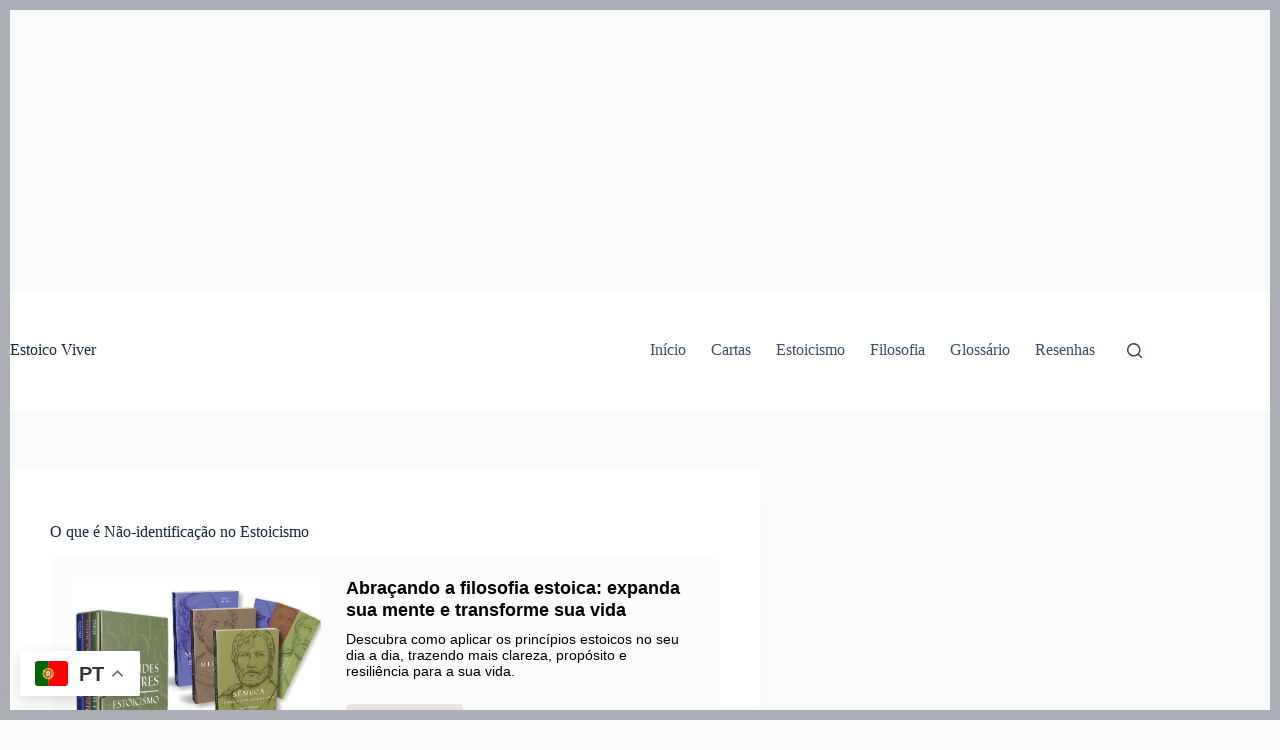

--- FILE ---
content_type: text/html; charset=UTF-8
request_url: https://estoicoviver.com/glossario/o-que-e-nao-identificacao-no-estoicismo/
body_size: 22806
content:
<!DOCTYPE html><html lang="pt-BR" prefix="og: https://ogp.me/ns#"><head><meta charset="UTF-8"/>
<script>var __ezHttpConsent={setByCat:function(src,tagType,attributes,category,force,customSetScriptFn=null){var setScript=function(){if(force||window.ezTcfConsent[category]){if(typeof customSetScriptFn==='function'){customSetScriptFn();}else{var scriptElement=document.createElement(tagType);scriptElement.src=src;attributes.forEach(function(attr){for(var key in attr){if(attr.hasOwnProperty(key)){scriptElement.setAttribute(key,attr[key]);}}});var firstScript=document.getElementsByTagName(tagType)[0];firstScript.parentNode.insertBefore(scriptElement,firstScript);}}};if(force||(window.ezTcfConsent&&window.ezTcfConsent.loaded)){setScript();}else if(typeof getEzConsentData==="function"){getEzConsentData().then(function(ezTcfConsent){if(ezTcfConsent&&ezTcfConsent.loaded){setScript();}else{console.error("cannot get ez consent data");force=true;setScript();}});}else{force=true;setScript();console.error("getEzConsentData is not a function");}},};</script>
<script>var ezTcfConsent=window.ezTcfConsent?window.ezTcfConsent:{loaded:false,store_info:false,develop_and_improve_services:false,measure_ad_performance:false,measure_content_performance:false,select_basic_ads:false,create_ad_profile:false,select_personalized_ads:false,create_content_profile:false,select_personalized_content:false,understand_audiences:false,use_limited_data_to_select_content:false,};function getEzConsentData(){return new Promise(function(resolve){document.addEventListener("ezConsentEvent",function(event){var ezTcfConsent=event.detail.ezTcfConsent;resolve(ezTcfConsent);});});}</script>
<script>if(typeof _setEzCookies!=='function'){function _setEzCookies(ezConsentData){var cookies=window.ezCookieQueue;for(var i=0;i<cookies.length;i++){var cookie=cookies[i];if(ezConsentData&&ezConsentData.loaded&&ezConsentData[cookie.tcfCategory]){document.cookie=cookie.name+"="+cookie.value;}}}}
window.ezCookieQueue=window.ezCookieQueue||[];if(typeof addEzCookies!=='function'){function addEzCookies(arr){window.ezCookieQueue=[...window.ezCookieQueue,...arr];}}
addEzCookies([{name:"ezoab_528797",value:"mod7; Path=/; Domain=estoicoviver.com; Max-Age=7200",tcfCategory:"store_info",isEzoic:"true",},{name:"ezosuibasgeneris-1",value:"bacaf312-9d66-4b40-7994-106f63c0ac03; Path=/; Domain=estoicoviver.com; Expires=Tue, 02 Feb 2027 16:13:50 UTC; Secure; SameSite=None",tcfCategory:"understand_audiences",isEzoic:"true",}]);if(window.ezTcfConsent&&window.ezTcfConsent.loaded){_setEzCookies(window.ezTcfConsent);}else if(typeof getEzConsentData==="function"){getEzConsentData().then(function(ezTcfConsent){if(ezTcfConsent&&ezTcfConsent.loaded){_setEzCookies(window.ezTcfConsent);}else{console.error("cannot get ez consent data");_setEzCookies(window.ezTcfConsent);}});}else{console.error("getEzConsentData is not a function");_setEzCookies(window.ezTcfConsent);}</script><script type="text/javascript" data-ezscrex='false' data-cfasync='false'>window._ezaq = Object.assign({"edge_cache_status":12,"edge_response_time":1672,"url":"https://estoicoviver.com/glossario/o-que-e-nao-identificacao-no-estoicismo/"}, typeof window._ezaq !== "undefined" ? window._ezaq : {});</script><script type="text/javascript" data-ezscrex='false' data-cfasync='false'>window._ezaq = Object.assign({"ab_test_id":"mod7"}, typeof window._ezaq !== "undefined" ? window._ezaq : {});window.__ez=window.__ez||{};window.__ez.tf={"NewBanger":"lazyload"};</script><script type="text/javascript" data-ezscrex='false' data-cfasync='false'>window.ezDisableAds = true;</script>
<script data-ezscrex='false' data-cfasync='false' data-pagespeed-no-defer>var __ez=__ez||{};__ez.stms=Date.now();__ez.evt={};__ez.script={};__ez.ck=__ez.ck||{};__ez.template={};__ez.template.isOrig=true;__ez.queue=__ez.queue||function(){var e=0,i=0,t=[],n=!1,o=[],r=[],s=!0,a=function(e,i,n,o,r,s,a){var l=arguments.length>7&&void 0!==arguments[7]?arguments[7]:window,d=this;this.name=e,this.funcName=i,this.parameters=null===n?null:w(n)?n:[n],this.isBlock=o,this.blockedBy=r,this.deleteWhenComplete=s,this.isError=!1,this.isComplete=!1,this.isInitialized=!1,this.proceedIfError=a,this.fWindow=l,this.isTimeDelay=!1,this.process=function(){f("... func = "+e),d.isInitialized=!0,d.isComplete=!0,f("... func.apply: "+e);var i=d.funcName.split("."),n=null,o=this.fWindow||window;i.length>3||(n=3===i.length?o[i[0]][i[1]][i[2]]:2===i.length?o[i[0]][i[1]]:o[d.funcName]),null!=n&&n.apply(null,this.parameters),!0===d.deleteWhenComplete&&delete t[e],!0===d.isBlock&&(f("----- F'D: "+d.name),m())}},l=function(e,i,t,n,o,r,s){var a=arguments.length>7&&void 0!==arguments[7]?arguments[7]:window,l=this;this.name=e,this.path=i,this.async=o,this.defer=r,this.isBlock=t,this.blockedBy=n,this.isInitialized=!1,this.isError=!1,this.isComplete=!1,this.proceedIfError=s,this.fWindow=a,this.isTimeDelay=!1,this.isPath=function(e){return"/"===e[0]&&"/"!==e[1]},this.getSrc=function(e){return void 0!==window.__ezScriptHost&&this.isPath(e)&&"banger.js"!==this.name?window.__ezScriptHost+e:e},this.process=function(){l.isInitialized=!0,f("... file = "+e);var i=this.fWindow?this.fWindow.document:document,t=i.createElement("script");t.src=this.getSrc(this.path),!0===o?t.async=!0:!0===r&&(t.defer=!0),t.onerror=function(){var e={url:window.location.href,name:l.name,path:l.path,user_agent:window.navigator.userAgent};"undefined"!=typeof _ezaq&&(e.pageview_id=_ezaq.page_view_id);var i=encodeURIComponent(JSON.stringify(e)),t=new XMLHttpRequest;t.open("GET","//g.ezoic.net/ezqlog?d="+i,!0),t.send(),f("----- ERR'D: "+l.name),l.isError=!0,!0===l.isBlock&&m()},t.onreadystatechange=t.onload=function(){var e=t.readyState;f("----- F'D: "+l.name),e&&!/loaded|complete/.test(e)||(l.isComplete=!0,!0===l.isBlock&&m())},i.getElementsByTagName("head")[0].appendChild(t)}},d=function(e,i){this.name=e,this.path="",this.async=!1,this.defer=!1,this.isBlock=!1,this.blockedBy=[],this.isInitialized=!0,this.isError=!1,this.isComplete=i,this.proceedIfError=!1,this.isTimeDelay=!1,this.process=function(){}};function c(e,i,n,s,a,d,c,u,f){var m=new l(e,i,n,s,a,d,c,f);!0===u?o[e]=m:r[e]=m,t[e]=m,h(m)}function h(e){!0!==u(e)&&0!=s&&e.process()}function u(e){if(!0===e.isTimeDelay&&!1===n)return f(e.name+" blocked = TIME DELAY!"),!0;if(w(e.blockedBy))for(var i=0;i<e.blockedBy.length;i++){var o=e.blockedBy[i];if(!1===t.hasOwnProperty(o))return f(e.name+" blocked = "+o),!0;if(!0===e.proceedIfError&&!0===t[o].isError)return!1;if(!1===t[o].isComplete)return f(e.name+" blocked = "+o),!0}return!1}function f(e){var i=window.location.href,t=new RegExp("[?&]ezq=([^&#]*)","i").exec(i);"1"===(t?t[1]:null)&&console.debug(e)}function m(){++e>200||(f("let's go"),p(o),p(r))}function p(e){for(var i in e)if(!1!==e.hasOwnProperty(i)){var t=e[i];!0===t.isComplete||u(t)||!0===t.isInitialized||!0===t.isError?!0===t.isError?f(t.name+": error"):!0===t.isComplete?f(t.name+": complete already"):!0===t.isInitialized&&f(t.name+": initialized already"):t.process()}}function w(e){return"[object Array]"==Object.prototype.toString.call(e)}return window.addEventListener("load",(function(){setTimeout((function(){n=!0,f("TDELAY -----"),m()}),5e3)}),!1),{addFile:c,addFileOnce:function(e,i,n,o,r,s,a,l,d){t[e]||c(e,i,n,o,r,s,a,l,d)},addDelayFile:function(e,i){var n=new l(e,i,!1,[],!1,!1,!0);n.isTimeDelay=!0,f(e+" ...  FILE! TDELAY"),r[e]=n,t[e]=n,h(n)},addFunc:function(e,n,s,l,d,c,u,f,m,p){!0===c&&(e=e+"_"+i++);var w=new a(e,n,s,l,d,u,f,p);!0===m?o[e]=w:r[e]=w,t[e]=w,h(w)},addDelayFunc:function(e,i,n){var o=new a(e,i,n,!1,[],!0,!0);o.isTimeDelay=!0,f(e+" ...  FUNCTION! TDELAY"),r[e]=o,t[e]=o,h(o)},items:t,processAll:m,setallowLoad:function(e){s=e},markLoaded:function(e){if(e&&0!==e.length){if(e in t){var i=t[e];!0===i.isComplete?f(i.name+" "+e+": error loaded duplicate"):(i.isComplete=!0,i.isInitialized=!0)}else t[e]=new d(e,!0);f("markLoaded dummyfile: "+t[e].name)}},logWhatsBlocked:function(){for(var e in t)!1!==t.hasOwnProperty(e)&&u(t[e])}}}();__ez.evt.add=function(e,t,n){e.addEventListener?e.addEventListener(t,n,!1):e.attachEvent?e.attachEvent("on"+t,n):e["on"+t]=n()},__ez.evt.remove=function(e,t,n){e.removeEventListener?e.removeEventListener(t,n,!1):e.detachEvent?e.detachEvent("on"+t,n):delete e["on"+t]};__ez.script.add=function(e){var t=document.createElement("script");t.src=e,t.async=!0,t.type="text/javascript",document.getElementsByTagName("head")[0].appendChild(t)};__ez.dot=__ez.dot||{};__ez.queue.addFileOnce('/detroitchicago/boise.js', '/detroitchicago/boise.js?gcb=195-1&cb=5', true, [], true, false, true, false);__ez.queue.addFileOnce('/parsonsmaize/abilene.js', '/parsonsmaize/abilene.js?gcb=195-1&cb=e80eca0cdb', true, [], true, false, true, false);__ez.queue.addFileOnce('/parsonsmaize/mulvane.js', '/parsonsmaize/mulvane.js?gcb=195-1&cb=e75e48eec0', true, ['/parsonsmaize/abilene.js'], true, false, true, false);__ez.queue.addFileOnce('/detroitchicago/birmingham.js', '/detroitchicago/birmingham.js?gcb=195-1&cb=539c47377c', true, ['/parsonsmaize/abilene.js'], true, false, true, false);</script>
<script data-ezscrex="false" type="text/javascript" data-cfasync="false">window._ezaq = Object.assign({"ad_cache_level":0,"adpicker_placement_cnt":0,"ai_placeholder_cache_level":0,"ai_placeholder_placement_cnt":-1,"author":"Marcos Mariano","domain":"estoicoviver.com","domain_id":528797,"ezcache_level":1,"ezcache_skip_code":0,"has_bad_image":0,"has_bad_words":0,"is_sitespeed":0,"lt_cache_level":0,"publish_date":"2023-10-09","response_size":80120,"response_size_orig":74359,"response_time_orig":1656,"template_id":5,"url":"https://estoicoviver.com/glossario/o-que-e-nao-identificacao-no-estoicismo/","word_count":0,"worst_bad_word_level":0}, typeof window._ezaq !== "undefined" ? window._ezaq : {});__ez.queue.markLoaded('ezaqBaseReady');</script>
<script type='text/javascript' data-ezscrex='false' data-cfasync='false'>
window.ezAnalyticsStatic = true;

function analyticsAddScript(script) {
	var ezDynamic = document.createElement('script');
	ezDynamic.type = 'text/javascript';
	ezDynamic.innerHTML = script;
	document.head.appendChild(ezDynamic);
}
function getCookiesWithPrefix() {
    var allCookies = document.cookie.split(';');
    var cookiesWithPrefix = {};

    for (var i = 0; i < allCookies.length; i++) {
        var cookie = allCookies[i].trim();

        for (var j = 0; j < arguments.length; j++) {
            var prefix = arguments[j];
            if (cookie.indexOf(prefix) === 0) {
                var cookieParts = cookie.split('=');
                var cookieName = cookieParts[0];
                var cookieValue = cookieParts.slice(1).join('=');
                cookiesWithPrefix[cookieName] = decodeURIComponent(cookieValue);
                break; // Once matched, no need to check other prefixes
            }
        }
    }

    return cookiesWithPrefix;
}
function productAnalytics() {
	var d = {"pr":[6],"omd5":"2719064a3383f6b355333cc7c0447791","nar":"risk score"};
	d.u = _ezaq.url;
	d.p = _ezaq.page_view_id;
	d.v = _ezaq.visit_uuid;
	d.ab = _ezaq.ab_test_id;
	d.e = JSON.stringify(_ezaq);
	d.ref = document.referrer;
	d.c = getCookiesWithPrefix('active_template', 'ez', 'lp_');
	if(typeof ez_utmParams !== 'undefined') {
		d.utm = ez_utmParams;
	}

	var dataText = JSON.stringify(d);
	var xhr = new XMLHttpRequest();
	xhr.open('POST','/ezais/analytics?cb=1', true);
	xhr.onload = function () {
		if (xhr.status!=200) {
            return;
		}

        if(document.readyState !== 'loading') {
            analyticsAddScript(xhr.response);
            return;
        }

        var eventFunc = function() {
            if(document.readyState === 'loading') {
                return;
            }
            document.removeEventListener('readystatechange', eventFunc, false);
            analyticsAddScript(xhr.response);
        };

        document.addEventListener('readystatechange', eventFunc, false);
	};
	xhr.setRequestHeader('Content-Type','text/plain');
	xhr.send(dataText);
}
__ez.queue.addFunc("productAnalytics", "productAnalytics", null, true, ['ezaqBaseReady'], false, false, false, true);
</script><base href="https://estoicoviver.com/glossario/o-que-e-nao-identificacao-no-estoicismo/"/>
	
	
	<meta name="viewport" content="width=device-width, initial-scale=1, maximum-scale=5, viewport-fit=cover"/>
	<link rel="profile" href="https://gmpg.org/xfn/11"/>

	<meta name="uri-translation" content="on"/><link rel="alternate" hreflang="pt" href="https://estoicoviver.com/glossario/o-que-e-nao-identificacao-no-estoicismo/"/>
<link rel="alternate" hreflang="en" href="https://estoicoviver.com/en/glossario/o-que-e-nao-identificacao-no-estoicismo/"/>

<!-- Otimização dos mecanismos de pesquisa pelo Rank Math PRO - https://rankmath.com/ -->
<title>O que é : Não-identificação no Estoicismo - Estoico Viver</title>
<meta name="description" content="No estoicismo, a não-identificação é um conceito fundamental que desempenha um papel crucial na busca pela tranquilidade e sabedoria. Trata-se de uma prática"/>
<meta name="robots" content="index, follow, max-snippet:-1, max-video-preview:-1, max-image-preview:large"/>
<link rel="canonical" href="https://estoicoviver.com/glossario/o-que-e-nao-identificacao-no-estoicismo/"/>
<meta property="og:locale" content="pt_BR"/>
<meta property="og:type" content="article"/>
<meta property="og:title" content="O que é : Não-identificação no Estoicismo - Estoico Viver"/>
<meta property="og:description" content="No estoicismo, a não-identificação é um conceito fundamental que desempenha um papel crucial na busca pela tranquilidade e sabedoria. Trata-se de uma prática"/>
<meta property="og:url" content="https://estoicoviver.com/glossario/o-que-e-nao-identificacao-no-estoicismo/"/>
<meta property="og:site_name" content="Estoico Viver"/>
<meta property="article:author" content="https://www.facebook.com/marcos.mariano7"/>
<meta property="og:updated_time" content="2023-11-03T23:34:04+00:00"/>
<meta property="og:image" content="https://estoicoviver.com/wp-content/uploads/2023/10/6521e43a796c8.webp"/>
<meta property="og:image:secure_url" content="https://estoicoviver.com/wp-content/uploads/2023/10/6521e43a796c8.webp"/>
<meta property="og:image:width" content="1335"/>
<meta property="og:image:height" content="762"/>
<meta property="og:image:alt" content="Social Banner Estoico Viver"/>
<meta property="og:image:type" content="image/webp"/>
<meta name="twitter:card" content="summary_large_image"/>
<meta name="twitter:title" content="O que é : Não-identificação no Estoicismo - Estoico Viver"/>
<meta name="twitter:description" content="No estoicismo, a não-identificação é um conceito fundamental que desempenha um papel crucial na busca pela tranquilidade e sabedoria. Trata-se de uma prática"/>
<meta name="twitter:creator" content="@marcos_mariano7"/>
<meta name="twitter:image" content="https://estoicoviver.com/wp-content/uploads/2023/10/6521e43a796c8.webp"/>
<script type="application/ld+json" class="rank-math-schema-pro">{"@context":"https://schema.org","@graph":[{"@type":"BreadcrumbList","@id":"https://estoicoviver.com/glossario/o-que-e-nao-identificacao-no-estoicismo/#breadcrumb","itemListElement":[{"@type":"ListItem","position":"1","item":{"@id":"https://estoicoviver.com","name":"Home"}},{"@type":"ListItem","position":"2","item":{"@id":"https://estoicoviver.com/glossario/","name":"Gloss\u00e1rio"}},{"@type":"ListItem","position":"3","item":{"@id":"https://estoicoviver.com/glossario/o-que-e-nao-identificacao-no-estoicismo/","name":"O que \u00e9 : N\u00e3o-identifica\u00e7\u00e3o no Estoicismo"}}]}]}</script>
<!-- /Plugin de SEO Rank Math para WordPress -->

<link rel="dns-prefetch" href="//i.emote.com"/>
<link rel="alternate" title="oEmbed (JSON)" type="application/json+oembed" href="https://estoicoviver.com/wp-json/oembed/1.0/embed?url=https%3A%2F%2Festoicoviver.com%2Fglossario%2Fo-que-e-nao-identificacao-no-estoicismo%2F"/>
<link rel="alternate" title="oEmbed (XML)" type="text/xml+oembed" href="https://estoicoviver.com/wp-json/oembed/1.0/embed?url=https%3A%2F%2Festoicoviver.com%2Fglossario%2Fo-que-e-nao-identificacao-no-estoicismo%2F&amp;format=xml"/>
<style id="wp-img-auto-sizes-contain-inline-css">
img:is([sizes=auto i],[sizes^="auto," i]){contain-intrinsic-size:3000px 1500px}
/*# sourceURL=wp-img-auto-sizes-contain-inline-css */
</style>
<link rel="stylesheet" id="blocksy-dynamic-global-css" href="//estoicoviver.com/wp-content/uploads/blocksy/css/global.css?ver=34911" media="all"/>
<link rel="stylesheet" id="truepush-admin-menu-styles-css" href="//estoicoviver.com/wp-content/plugins/truepush-free-web-push-notifications/views/css/truepush-menu-styles.css?ver=1.0.7" media="all"/>
<link rel="stylesheet" id="wp-block-library-css" href="//estoicoviver.com/wp-includes/css/dist/block-library/style.min.css?ver=6.9" media="all"/>
<style id="global-styles-inline-css">
:root{--wp--preset--aspect-ratio--square: 1;--wp--preset--aspect-ratio--4-3: 4/3;--wp--preset--aspect-ratio--3-4: 3/4;--wp--preset--aspect-ratio--3-2: 3/2;--wp--preset--aspect-ratio--2-3: 2/3;--wp--preset--aspect-ratio--16-9: 16/9;--wp--preset--aspect-ratio--9-16: 9/16;--wp--preset--color--black: #000000;--wp--preset--color--cyan-bluish-gray: #abb8c3;--wp--preset--color--white: #ffffff;--wp--preset--color--pale-pink: #f78da7;--wp--preset--color--vivid-red: #cf2e2e;--wp--preset--color--luminous-vivid-orange: #ff6900;--wp--preset--color--luminous-vivid-amber: #fcb900;--wp--preset--color--light-green-cyan: #7bdcb5;--wp--preset--color--vivid-green-cyan: #00d084;--wp--preset--color--pale-cyan-blue: #8ed1fc;--wp--preset--color--vivid-cyan-blue: #0693e3;--wp--preset--color--vivid-purple: #9b51e0;--wp--preset--color--palette-color-1: var(--theme-palette-color-1, #2872fa);--wp--preset--color--palette-color-2: var(--theme-palette-color-2, #1559ed);--wp--preset--color--palette-color-3: var(--theme-palette-color-3, #3A4F66);--wp--preset--color--palette-color-4: var(--theme-palette-color-4, #192a3d);--wp--preset--color--palette-color-5: var(--theme-palette-color-5, #e1e8ed);--wp--preset--color--palette-color-6: var(--theme-palette-color-6, #f2f5f7);--wp--preset--color--palette-color-7: var(--theme-palette-color-7, #FAFBFC);--wp--preset--color--palette-color-8: var(--theme-palette-color-8, #ffffff);--wp--preset--gradient--vivid-cyan-blue-to-vivid-purple: linear-gradient(135deg,rgb(6,147,227) 0%,rgb(155,81,224) 100%);--wp--preset--gradient--light-green-cyan-to-vivid-green-cyan: linear-gradient(135deg,rgb(122,220,180) 0%,rgb(0,208,130) 100%);--wp--preset--gradient--luminous-vivid-amber-to-luminous-vivid-orange: linear-gradient(135deg,rgb(252,185,0) 0%,rgb(255,105,0) 100%);--wp--preset--gradient--luminous-vivid-orange-to-vivid-red: linear-gradient(135deg,rgb(255,105,0) 0%,rgb(207,46,46) 100%);--wp--preset--gradient--very-light-gray-to-cyan-bluish-gray: linear-gradient(135deg,rgb(238,238,238) 0%,rgb(169,184,195) 100%);--wp--preset--gradient--cool-to-warm-spectrum: linear-gradient(135deg,rgb(74,234,220) 0%,rgb(151,120,209) 20%,rgb(207,42,186) 40%,rgb(238,44,130) 60%,rgb(251,105,98) 80%,rgb(254,248,76) 100%);--wp--preset--gradient--blush-light-purple: linear-gradient(135deg,rgb(255,206,236) 0%,rgb(152,150,240) 100%);--wp--preset--gradient--blush-bordeaux: linear-gradient(135deg,rgb(254,205,165) 0%,rgb(254,45,45) 50%,rgb(107,0,62) 100%);--wp--preset--gradient--luminous-dusk: linear-gradient(135deg,rgb(255,203,112) 0%,rgb(199,81,192) 50%,rgb(65,88,208) 100%);--wp--preset--gradient--pale-ocean: linear-gradient(135deg,rgb(255,245,203) 0%,rgb(182,227,212) 50%,rgb(51,167,181) 100%);--wp--preset--gradient--electric-grass: linear-gradient(135deg,rgb(202,248,128) 0%,rgb(113,206,126) 100%);--wp--preset--gradient--midnight: linear-gradient(135deg,rgb(2,3,129) 0%,rgb(40,116,252) 100%);--wp--preset--gradient--juicy-peach: linear-gradient(to right, #ffecd2 0%, #fcb69f 100%);--wp--preset--gradient--young-passion: linear-gradient(to right, #ff8177 0%, #ff867a 0%, #ff8c7f 21%, #f99185 52%, #cf556c 78%, #b12a5b 100%);--wp--preset--gradient--true-sunset: linear-gradient(to right, #fa709a 0%, #fee140 100%);--wp--preset--gradient--morpheus-den: linear-gradient(to top, #30cfd0 0%, #330867 100%);--wp--preset--gradient--plum-plate: linear-gradient(135deg, #667eea 0%, #764ba2 100%);--wp--preset--gradient--aqua-splash: linear-gradient(15deg, #13547a 0%, #80d0c7 100%);--wp--preset--gradient--love-kiss: linear-gradient(to top, #ff0844 0%, #ffb199 100%);--wp--preset--gradient--new-retrowave: linear-gradient(to top, #3b41c5 0%, #a981bb 49%, #ffc8a9 100%);--wp--preset--gradient--plum-bath: linear-gradient(to top, #cc208e 0%, #6713d2 100%);--wp--preset--gradient--high-flight: linear-gradient(to right, #0acffe 0%, #495aff 100%);--wp--preset--gradient--teen-party: linear-gradient(-225deg, #FF057C 0%, #8D0B93 50%, #321575 100%);--wp--preset--gradient--fabled-sunset: linear-gradient(-225deg, #231557 0%, #44107A 29%, #FF1361 67%, #FFF800 100%);--wp--preset--gradient--arielle-smile: radial-gradient(circle 248px at center, #16d9e3 0%, #30c7ec 47%, #46aef7 100%);--wp--preset--gradient--itmeo-branding: linear-gradient(180deg, #2af598 0%, #009efd 100%);--wp--preset--gradient--deep-blue: linear-gradient(to right, #6a11cb 0%, #2575fc 100%);--wp--preset--gradient--strong-bliss: linear-gradient(to right, #f78ca0 0%, #f9748f 19%, #fd868c 60%, #fe9a8b 100%);--wp--preset--gradient--sweet-period: linear-gradient(to top, #3f51b1 0%, #5a55ae 13%, #7b5fac 25%, #8f6aae 38%, #a86aa4 50%, #cc6b8e 62%, #f18271 75%, #f3a469 87%, #f7c978 100%);--wp--preset--gradient--purple-division: linear-gradient(to top, #7028e4 0%, #e5b2ca 100%);--wp--preset--gradient--cold-evening: linear-gradient(to top, #0c3483 0%, #a2b6df 100%, #6b8cce 100%, #a2b6df 100%);--wp--preset--gradient--mountain-rock: linear-gradient(to right, #868f96 0%, #596164 100%);--wp--preset--gradient--desert-hump: linear-gradient(to top, #c79081 0%, #dfa579 100%);--wp--preset--gradient--ethernal-constance: linear-gradient(to top, #09203f 0%, #537895 100%);--wp--preset--gradient--happy-memories: linear-gradient(-60deg, #ff5858 0%, #f09819 100%);--wp--preset--gradient--grown-early: linear-gradient(to top, #0ba360 0%, #3cba92 100%);--wp--preset--gradient--morning-salad: linear-gradient(-225deg, #B7F8DB 0%, #50A7C2 100%);--wp--preset--gradient--night-call: linear-gradient(-225deg, #AC32E4 0%, #7918F2 48%, #4801FF 100%);--wp--preset--gradient--mind-crawl: linear-gradient(-225deg, #473B7B 0%, #3584A7 51%, #30D2BE 100%);--wp--preset--gradient--angel-care: linear-gradient(-225deg, #FFE29F 0%, #FFA99F 48%, #FF719A 100%);--wp--preset--gradient--juicy-cake: linear-gradient(to top, #e14fad 0%, #f9d423 100%);--wp--preset--gradient--rich-metal: linear-gradient(to right, #d7d2cc 0%, #304352 100%);--wp--preset--gradient--mole-hall: linear-gradient(-20deg, #616161 0%, #9bc5c3 100%);--wp--preset--gradient--cloudy-knoxville: linear-gradient(120deg, #fdfbfb 0%, #ebedee 100%);--wp--preset--gradient--soft-grass: linear-gradient(to top, #c1dfc4 0%, #deecdd 100%);--wp--preset--gradient--saint-petersburg: linear-gradient(135deg, #f5f7fa 0%, #c3cfe2 100%);--wp--preset--gradient--everlasting-sky: linear-gradient(135deg, #fdfcfb 0%, #e2d1c3 100%);--wp--preset--gradient--kind-steel: linear-gradient(-20deg, #e9defa 0%, #fbfcdb 100%);--wp--preset--gradient--over-sun: linear-gradient(60deg, #abecd6 0%, #fbed96 100%);--wp--preset--gradient--premium-white: linear-gradient(to top, #d5d4d0 0%, #d5d4d0 1%, #eeeeec 31%, #efeeec 75%, #e9e9e7 100%);--wp--preset--gradient--clean-mirror: linear-gradient(45deg, #93a5cf 0%, #e4efe9 100%);--wp--preset--gradient--wild-apple: linear-gradient(to top, #d299c2 0%, #fef9d7 100%);--wp--preset--gradient--snow-again: linear-gradient(to top, #e6e9f0 0%, #eef1f5 100%);--wp--preset--gradient--confident-cloud: linear-gradient(to top, #dad4ec 0%, #dad4ec 1%, #f3e7e9 100%);--wp--preset--gradient--glass-water: linear-gradient(to top, #dfe9f3 0%, white 100%);--wp--preset--gradient--perfect-white: linear-gradient(-225deg, #E3FDF5 0%, #FFE6FA 100%);--wp--preset--font-size--small: 13px;--wp--preset--font-size--medium: 20px;--wp--preset--font-size--large: clamp(22px, 1.375rem + ((1vw - 3.2px) * 0.625), 30px);--wp--preset--font-size--x-large: clamp(30px, 1.875rem + ((1vw - 3.2px) * 1.563), 50px);--wp--preset--font-size--xx-large: clamp(45px, 2.813rem + ((1vw - 3.2px) * 2.734), 80px);--wp--preset--spacing--20: 0.44rem;--wp--preset--spacing--30: 0.67rem;--wp--preset--spacing--40: 1rem;--wp--preset--spacing--50: 1.5rem;--wp--preset--spacing--60: 2.25rem;--wp--preset--spacing--70: 3.38rem;--wp--preset--spacing--80: 5.06rem;--wp--preset--shadow--natural: 6px 6px 9px rgba(0, 0, 0, 0.2);--wp--preset--shadow--deep: 12px 12px 50px rgba(0, 0, 0, 0.4);--wp--preset--shadow--sharp: 6px 6px 0px rgba(0, 0, 0, 0.2);--wp--preset--shadow--outlined: 6px 6px 0px -3px rgb(255, 255, 255), 6px 6px rgb(0, 0, 0);--wp--preset--shadow--crisp: 6px 6px 0px rgb(0, 0, 0);}:root { --wp--style--global--content-size: var(--theme-block-max-width);--wp--style--global--wide-size: var(--theme-block-wide-max-width); }:where(body) { margin: 0; }.wp-site-blocks > .alignleft { float: left; margin-right: 2em; }.wp-site-blocks > .alignright { float: right; margin-left: 2em; }.wp-site-blocks > .aligncenter { justify-content: center; margin-left: auto; margin-right: auto; }:where(.wp-site-blocks) > * { margin-block-start: var(--theme-content-spacing); margin-block-end: 0; }:where(.wp-site-blocks) > :first-child { margin-block-start: 0; }:where(.wp-site-blocks) > :last-child { margin-block-end: 0; }:root { --wp--style--block-gap: var(--theme-content-spacing); }:root :where(.is-layout-flow) > :first-child{margin-block-start: 0;}:root :where(.is-layout-flow) > :last-child{margin-block-end: 0;}:root :where(.is-layout-flow) > *{margin-block-start: var(--theme-content-spacing);margin-block-end: 0;}:root :where(.is-layout-constrained) > :first-child{margin-block-start: 0;}:root :where(.is-layout-constrained) > :last-child{margin-block-end: 0;}:root :where(.is-layout-constrained) > *{margin-block-start: var(--theme-content-spacing);margin-block-end: 0;}:root :where(.is-layout-flex){gap: var(--theme-content-spacing);}:root :where(.is-layout-grid){gap: var(--theme-content-spacing);}.is-layout-flow > .alignleft{float: left;margin-inline-start: 0;margin-inline-end: 2em;}.is-layout-flow > .alignright{float: right;margin-inline-start: 2em;margin-inline-end: 0;}.is-layout-flow > .aligncenter{margin-left: auto !important;margin-right: auto !important;}.is-layout-constrained > .alignleft{float: left;margin-inline-start: 0;margin-inline-end: 2em;}.is-layout-constrained > .alignright{float: right;margin-inline-start: 2em;margin-inline-end: 0;}.is-layout-constrained > .aligncenter{margin-left: auto !important;margin-right: auto !important;}.is-layout-constrained > :where(:not(.alignleft):not(.alignright):not(.alignfull)){max-width: var(--wp--style--global--content-size);margin-left: auto !important;margin-right: auto !important;}.is-layout-constrained > .alignwide{max-width: var(--wp--style--global--wide-size);}body .is-layout-flex{display: flex;}.is-layout-flex{flex-wrap: wrap;align-items: center;}.is-layout-flex > :is(*, div){margin: 0;}body .is-layout-grid{display: grid;}.is-layout-grid > :is(*, div){margin: 0;}body{padding-top: 0px;padding-right: 0px;padding-bottom: 0px;padding-left: 0px;}:root :where(.wp-element-button, .wp-block-button__link){font-style: inherit;font-weight: inherit;letter-spacing: inherit;text-transform: inherit;}.has-black-color{color: var(--wp--preset--color--black) !important;}.has-cyan-bluish-gray-color{color: var(--wp--preset--color--cyan-bluish-gray) !important;}.has-white-color{color: var(--wp--preset--color--white) !important;}.has-pale-pink-color{color: var(--wp--preset--color--pale-pink) !important;}.has-vivid-red-color{color: var(--wp--preset--color--vivid-red) !important;}.has-luminous-vivid-orange-color{color: var(--wp--preset--color--luminous-vivid-orange) !important;}.has-luminous-vivid-amber-color{color: var(--wp--preset--color--luminous-vivid-amber) !important;}.has-light-green-cyan-color{color: var(--wp--preset--color--light-green-cyan) !important;}.has-vivid-green-cyan-color{color: var(--wp--preset--color--vivid-green-cyan) !important;}.has-pale-cyan-blue-color{color: var(--wp--preset--color--pale-cyan-blue) !important;}.has-vivid-cyan-blue-color{color: var(--wp--preset--color--vivid-cyan-blue) !important;}.has-vivid-purple-color{color: var(--wp--preset--color--vivid-purple) !important;}.has-palette-color-1-color{color: var(--wp--preset--color--palette-color-1) !important;}.has-palette-color-2-color{color: var(--wp--preset--color--palette-color-2) !important;}.has-palette-color-3-color{color: var(--wp--preset--color--palette-color-3) !important;}.has-palette-color-4-color{color: var(--wp--preset--color--palette-color-4) !important;}.has-palette-color-5-color{color: var(--wp--preset--color--palette-color-5) !important;}.has-palette-color-6-color{color: var(--wp--preset--color--palette-color-6) !important;}.has-palette-color-7-color{color: var(--wp--preset--color--palette-color-7) !important;}.has-palette-color-8-color{color: var(--wp--preset--color--palette-color-8) !important;}.has-black-background-color{background-color: var(--wp--preset--color--black) !important;}.has-cyan-bluish-gray-background-color{background-color: var(--wp--preset--color--cyan-bluish-gray) !important;}.has-white-background-color{background-color: var(--wp--preset--color--white) !important;}.has-pale-pink-background-color{background-color: var(--wp--preset--color--pale-pink) !important;}.has-vivid-red-background-color{background-color: var(--wp--preset--color--vivid-red) !important;}.has-luminous-vivid-orange-background-color{background-color: var(--wp--preset--color--luminous-vivid-orange) !important;}.has-luminous-vivid-amber-background-color{background-color: var(--wp--preset--color--luminous-vivid-amber) !important;}.has-light-green-cyan-background-color{background-color: var(--wp--preset--color--light-green-cyan) !important;}.has-vivid-green-cyan-background-color{background-color: var(--wp--preset--color--vivid-green-cyan) !important;}.has-pale-cyan-blue-background-color{background-color: var(--wp--preset--color--pale-cyan-blue) !important;}.has-vivid-cyan-blue-background-color{background-color: var(--wp--preset--color--vivid-cyan-blue) !important;}.has-vivid-purple-background-color{background-color: var(--wp--preset--color--vivid-purple) !important;}.has-palette-color-1-background-color{background-color: var(--wp--preset--color--palette-color-1) !important;}.has-palette-color-2-background-color{background-color: var(--wp--preset--color--palette-color-2) !important;}.has-palette-color-3-background-color{background-color: var(--wp--preset--color--palette-color-3) !important;}.has-palette-color-4-background-color{background-color: var(--wp--preset--color--palette-color-4) !important;}.has-palette-color-5-background-color{background-color: var(--wp--preset--color--palette-color-5) !important;}.has-palette-color-6-background-color{background-color: var(--wp--preset--color--palette-color-6) !important;}.has-palette-color-7-background-color{background-color: var(--wp--preset--color--palette-color-7) !important;}.has-palette-color-8-background-color{background-color: var(--wp--preset--color--palette-color-8) !important;}.has-black-border-color{border-color: var(--wp--preset--color--black) !important;}.has-cyan-bluish-gray-border-color{border-color: var(--wp--preset--color--cyan-bluish-gray) !important;}.has-white-border-color{border-color: var(--wp--preset--color--white) !important;}.has-pale-pink-border-color{border-color: var(--wp--preset--color--pale-pink) !important;}.has-vivid-red-border-color{border-color: var(--wp--preset--color--vivid-red) !important;}.has-luminous-vivid-orange-border-color{border-color: var(--wp--preset--color--luminous-vivid-orange) !important;}.has-luminous-vivid-amber-border-color{border-color: var(--wp--preset--color--luminous-vivid-amber) !important;}.has-light-green-cyan-border-color{border-color: var(--wp--preset--color--light-green-cyan) !important;}.has-vivid-green-cyan-border-color{border-color: var(--wp--preset--color--vivid-green-cyan) !important;}.has-pale-cyan-blue-border-color{border-color: var(--wp--preset--color--pale-cyan-blue) !important;}.has-vivid-cyan-blue-border-color{border-color: var(--wp--preset--color--vivid-cyan-blue) !important;}.has-vivid-purple-border-color{border-color: var(--wp--preset--color--vivid-purple) !important;}.has-palette-color-1-border-color{border-color: var(--wp--preset--color--palette-color-1) !important;}.has-palette-color-2-border-color{border-color: var(--wp--preset--color--palette-color-2) !important;}.has-palette-color-3-border-color{border-color: var(--wp--preset--color--palette-color-3) !important;}.has-palette-color-4-border-color{border-color: var(--wp--preset--color--palette-color-4) !important;}.has-palette-color-5-border-color{border-color: var(--wp--preset--color--palette-color-5) !important;}.has-palette-color-6-border-color{border-color: var(--wp--preset--color--palette-color-6) !important;}.has-palette-color-7-border-color{border-color: var(--wp--preset--color--palette-color-7) !important;}.has-palette-color-8-border-color{border-color: var(--wp--preset--color--palette-color-8) !important;}.has-vivid-cyan-blue-to-vivid-purple-gradient-background{background: var(--wp--preset--gradient--vivid-cyan-blue-to-vivid-purple) !important;}.has-light-green-cyan-to-vivid-green-cyan-gradient-background{background: var(--wp--preset--gradient--light-green-cyan-to-vivid-green-cyan) !important;}.has-luminous-vivid-amber-to-luminous-vivid-orange-gradient-background{background: var(--wp--preset--gradient--luminous-vivid-amber-to-luminous-vivid-orange) !important;}.has-luminous-vivid-orange-to-vivid-red-gradient-background{background: var(--wp--preset--gradient--luminous-vivid-orange-to-vivid-red) !important;}.has-very-light-gray-to-cyan-bluish-gray-gradient-background{background: var(--wp--preset--gradient--very-light-gray-to-cyan-bluish-gray) !important;}.has-cool-to-warm-spectrum-gradient-background{background: var(--wp--preset--gradient--cool-to-warm-spectrum) !important;}.has-blush-light-purple-gradient-background{background: var(--wp--preset--gradient--blush-light-purple) !important;}.has-blush-bordeaux-gradient-background{background: var(--wp--preset--gradient--blush-bordeaux) !important;}.has-luminous-dusk-gradient-background{background: var(--wp--preset--gradient--luminous-dusk) !important;}.has-pale-ocean-gradient-background{background: var(--wp--preset--gradient--pale-ocean) !important;}.has-electric-grass-gradient-background{background: var(--wp--preset--gradient--electric-grass) !important;}.has-midnight-gradient-background{background: var(--wp--preset--gradient--midnight) !important;}.has-juicy-peach-gradient-background{background: var(--wp--preset--gradient--juicy-peach) !important;}.has-young-passion-gradient-background{background: var(--wp--preset--gradient--young-passion) !important;}.has-true-sunset-gradient-background{background: var(--wp--preset--gradient--true-sunset) !important;}.has-morpheus-den-gradient-background{background: var(--wp--preset--gradient--morpheus-den) !important;}.has-plum-plate-gradient-background{background: var(--wp--preset--gradient--plum-plate) !important;}.has-aqua-splash-gradient-background{background: var(--wp--preset--gradient--aqua-splash) !important;}.has-love-kiss-gradient-background{background: var(--wp--preset--gradient--love-kiss) !important;}.has-new-retrowave-gradient-background{background: var(--wp--preset--gradient--new-retrowave) !important;}.has-plum-bath-gradient-background{background: var(--wp--preset--gradient--plum-bath) !important;}.has-high-flight-gradient-background{background: var(--wp--preset--gradient--high-flight) !important;}.has-teen-party-gradient-background{background: var(--wp--preset--gradient--teen-party) !important;}.has-fabled-sunset-gradient-background{background: var(--wp--preset--gradient--fabled-sunset) !important;}.has-arielle-smile-gradient-background{background: var(--wp--preset--gradient--arielle-smile) !important;}.has-itmeo-branding-gradient-background{background: var(--wp--preset--gradient--itmeo-branding) !important;}.has-deep-blue-gradient-background{background: var(--wp--preset--gradient--deep-blue) !important;}.has-strong-bliss-gradient-background{background: var(--wp--preset--gradient--strong-bliss) !important;}.has-sweet-period-gradient-background{background: var(--wp--preset--gradient--sweet-period) !important;}.has-purple-division-gradient-background{background: var(--wp--preset--gradient--purple-division) !important;}.has-cold-evening-gradient-background{background: var(--wp--preset--gradient--cold-evening) !important;}.has-mountain-rock-gradient-background{background: var(--wp--preset--gradient--mountain-rock) !important;}.has-desert-hump-gradient-background{background: var(--wp--preset--gradient--desert-hump) !important;}.has-ethernal-constance-gradient-background{background: var(--wp--preset--gradient--ethernal-constance) !important;}.has-happy-memories-gradient-background{background: var(--wp--preset--gradient--happy-memories) !important;}.has-grown-early-gradient-background{background: var(--wp--preset--gradient--grown-early) !important;}.has-morning-salad-gradient-background{background: var(--wp--preset--gradient--morning-salad) !important;}.has-night-call-gradient-background{background: var(--wp--preset--gradient--night-call) !important;}.has-mind-crawl-gradient-background{background: var(--wp--preset--gradient--mind-crawl) !important;}.has-angel-care-gradient-background{background: var(--wp--preset--gradient--angel-care) !important;}.has-juicy-cake-gradient-background{background: var(--wp--preset--gradient--juicy-cake) !important;}.has-rich-metal-gradient-background{background: var(--wp--preset--gradient--rich-metal) !important;}.has-mole-hall-gradient-background{background: var(--wp--preset--gradient--mole-hall) !important;}.has-cloudy-knoxville-gradient-background{background: var(--wp--preset--gradient--cloudy-knoxville) !important;}.has-soft-grass-gradient-background{background: var(--wp--preset--gradient--soft-grass) !important;}.has-saint-petersburg-gradient-background{background: var(--wp--preset--gradient--saint-petersburg) !important;}.has-everlasting-sky-gradient-background{background: var(--wp--preset--gradient--everlasting-sky) !important;}.has-kind-steel-gradient-background{background: var(--wp--preset--gradient--kind-steel) !important;}.has-over-sun-gradient-background{background: var(--wp--preset--gradient--over-sun) !important;}.has-premium-white-gradient-background{background: var(--wp--preset--gradient--premium-white) !important;}.has-clean-mirror-gradient-background{background: var(--wp--preset--gradient--clean-mirror) !important;}.has-wild-apple-gradient-background{background: var(--wp--preset--gradient--wild-apple) !important;}.has-snow-again-gradient-background{background: var(--wp--preset--gradient--snow-again) !important;}.has-confident-cloud-gradient-background{background: var(--wp--preset--gradient--confident-cloud) !important;}.has-glass-water-gradient-background{background: var(--wp--preset--gradient--glass-water) !important;}.has-perfect-white-gradient-background{background: var(--wp--preset--gradient--perfect-white) !important;}.has-small-font-size{font-size: var(--wp--preset--font-size--small) !important;}.has-medium-font-size{font-size: var(--wp--preset--font-size--medium) !important;}.has-large-font-size{font-size: var(--wp--preset--font-size--large) !important;}.has-x-large-font-size{font-size: var(--wp--preset--font-size--x-large) !important;}.has-xx-large-font-size{font-size: var(--wp--preset--font-size--xx-large) !important;}
:root :where(.wp-block-pullquote){font-size: clamp(0.984em, 0.984rem + ((1vw - 0.2em) * 0.645), 1.5em);line-height: 1.6;}
/*# sourceURL=global-styles-inline-css */
</style>
<style id="ads_box_estilo-personalizado-inline-css">
.anuncio-adsninja, .anuncio-adsninja p {
            color: #000000 !important;
            font-style: normal;
            font-weight: 400;
            font-family: Open Sans, sans-serif !important;
            font-size: 14px !important;
            line-height: 16px!important;
        }.anuncio-adsninja h4 {
            font-style: normal;
            font-family: Open Sans, sans-serif !important;
            line-height: 16px!important;
        }.anuncio-adsninja h4 {
            color: #000000 !important;
        }.ath-section .anuncio-adsninja {
                background: #fcfcfc !important;
                margin: 0% 25%;
                border-radius: 8px;
            }#popup .anuncio-adsninja {
                margin: 10% 0%;
                border-radius: 0;
            }.anuncio-adsninja {
                background: #fcfcfc !important;
                margin: 2% auto;
                border-radius: 8px;
            }#popup .anuncio-adsninja {
                background: #fcfcfc !important;
                margin: 0% 0%;
                border-radius: 8px;
                padding: 5% 0%;
            }.anuncio-adsninja {
            border:1px solid #fff !important}.anuncio-adsninja .btn_saiba_mais {
            background : #ece4e4 !important;
        }.anuncio-adsninja .btn_saiba_mais  {
            color : #2a42a2 !important;
        }
/*# sourceURL=ads_box_estilo-personalizado-inline-css */
</style>
<link rel="stylesheet" id="ads_ninja-css" href="//estoicoviver.com/wp-content/plugins/ads_ninja/public/css/ads_ninja-public.css?ver=1.0.0" media="all"/>
<link rel="stylesheet" id="plugin-custom-style-css" href="//estoicoviver.com/wp-content/plugins/glossario-ninja/includes/../assets/css/css.css?ver=6.9" media="all"/>
<link rel="stylesheet" id="parent-style-css" href="//estoicoviver.com/wp-content/themes/blocksy/style.css?ver=6.9" media="all"/>
<link rel="stylesheet" id="ct-main-styles-css" href="//estoicoviver.com/wp-content/themes/blocksy/static/bundle/main.min.css?ver=2.1.27" media="all"/>
<link rel="stylesheet" id="ct-author-box-styles-css" href="//estoicoviver.com/wp-content/themes/blocksy/static/bundle/author-box.min.css?ver=2.1.27" media="all"/>
<link rel="stylesheet" id="ct-posts-nav-styles-css" href="//estoicoviver.com/wp-content/themes/blocksy/static/bundle/posts-nav.min.css?ver=2.1.27" media="all"/>
<link rel="stylesheet" id="ct-wpforms-styles-css" href="//estoicoviver.com/wp-content/themes/blocksy/static/bundle/wpforms.min.css?ver=2.1.27" media="all"/>
<link rel="stylesheet" id="ct-share-box-styles-css" href="//estoicoviver.com/wp-content/themes/blocksy/static/bundle/share-box.min.css?ver=2.1.27" media="all"/>
<link rel="stylesheet" id="blocksy-ext-product-reviews-styles-css" href="//estoicoviver.com/wp-content/plugins/blocksy-companion/framework/extensions/product-reviews/static/bundle/main.min.css?ver=2.1.27" media="all"/>
<link rel="stylesheet" id="blocksy-ext-trending-styles-css" href="//estoicoviver.com/wp-content/plugins/blocksy-companion/framework/extensions/trending/static/bundle/main.min.css?ver=2.1.27" media="all"/>
<script src="//estoicoviver.com/wp-includes/js/jquery/jquery.min.js?ver=3.7.1" id="jquery-core-js"></script>
<script id="ads_ninja_js-js-extra">
var ads_ninja_ajax_data = {"ajax_url":"https://estoicoviver.com/wp-admin/admin-ajax.php"};
//# sourceURL=ads_ninja_js-js-extra
</script>
<script src="//estoicoviver.com/wp-content/plugins/ads_ninja/public/js/ads_ninja-public.js?ver=1.0.0" id="ads_ninja_js-js"></script>
<script src="//i.emote.com/js/emote.js?ver=6.9" id="emote_js-js"></script>
<link rel="https://api.w.org/" href="https://estoicoviver.com/wp-json/"/><script type="application/ld+json">{"@context":"https:\/\/schema.org","@type":"DefinedTerm","name":"O que \u00e9 : N\u00e3o-identifica\u00e7\u00e3o no Estoicismo","description":"O que &#xE9; N&#xE3;o-identifica&#xE7;&#xE3;o no Estoicismo A filosofia estoica como um guia para a felicidade e realiza&#xE7;&#xE3;o pessoalExplore os ensinamentos dos estoicos e descubra como cultivar a serenidade interior, a satisfa&#xE7;&#xE3;o pessoal e a alegria em meio &#xE0;s adversidades.Comprar agora No estoicismo, a n&#xE3;o-identifica&#xE7;&#xE3;o &#xE9; um conceito fundamental que desempenha um papel crucial na busca [&hellip;]","url":"https:\/\/estoicoviver.com\/glossario\/o-que-e-nao-identificacao-no-estoicismo\/","image":"","author":{"@type":"Organization","name":"Marcos Mariano"},"publisher":{"@type":"Organization","name":"Marcos Mariano"},"datePublished":"2023-10-10T00:40:45+00:00","dateModified":"2023-11-03T23:34:04+00:00"}</script><meta name="google-adsense-account" content="ca-pub-0127133932695425"/>

<script async="" src="https://pagead2.googlesyndication.com/pagead/js/adsbygoogle.js?client=ca-pub-0127133932695425" crossorigin="anonymous"></script>
<!-- Web Stories -->
<script type='text/javascript'>
var ezoTemplate = 'orig_site';
var ezouid = '1';
var ezoFormfactor = '1';
</script><script data-ezscrex="false" type='text/javascript'>
var soc_app_id = '0';
var did = 528797;
var ezdomain = 'estoicoviver.com';
var ezoicSearchable = 1;
</script></head><body class="wp-singular glossario-template-default single single-glossario postid-1032 wp-embed-responsive wp-theme-blocksy wp-child-theme-blocksy-child" data-link="type-2" data-frame="default" data-prefix="glossario_single" data-header="type-1" data-footer="type-1" itemscope="itemscope" itemtype="https://schema.org/Blog"><ins class="adsbygoogle" style="display:block" data-ad-client="ca-pub-0127133932695425" data-ad-slot="4472529647" data-ad-format="auto"></ins>
<script>
     (adsbygoogle = window.adsbygoogle || []).push({});
</script>

<!-- Pinterest Tag -->
<script>
!function(e){if(!window.pintrk){window.pintrk = function () {
window.pintrk.queue.push(Array.prototype.slice.call(arguments))};var
  n=window.pintrk;n.queue=[],n.version="3.0";var
  t=document.createElement("script");t.async=!0,t.src=e;var
  r=document.getElementsByTagName("script")[0];
  r.parentNode.insertBefore(t,r)}}("https://s.pinimg.com/ct/core.js");
pintrk('load', '2612415564332', {em: '<user_email_address>'});
pintrk('page');
</script>
<noscript>
<img height="1" width="1" style="display:none;" alt=""
  src="https://ct.pinterest.com/v3/?event=init&tid=2612415564332&pd[em]=<hashed_email_address>&noscript=1" />
</noscript>
<!-- end Pinterest Tag -->

<script>
pintrk('track', 'pagevisit');
</script><noscript><link rel='stylesheet' href='https://estoicoviver.com/wp-content/themes/blocksy/static/bundle/no-scripts.min.css' type='text/css'></noscript>
    
    <script type="application/javascript" src="https://sdki.truepush.com/sdk/v2.0.4/app.js" async=""></script>
    <script>
    var truepush = window.Truepush || [];
        truepush.push( function() {
        truepush.Init({
            id : "6560d6b91be84d82360290ea",
fromWordpress : true,
local : false,
wordpresspath : "https://estoicoviver.com/wp-content/plugins/truepush-free-web-push-notifications/",
        },function(error){
          if(error) console.error(error);
        })
    });
    </script>
<script id="google_gtagjs" src="https://www.googletagmanager.com/gtag/js?id=G-9NE14XZRH7" async=""></script>
<script id="google_gtagjs-inline">
window.dataLayer = window.dataLayer || [];function gtag(){dataLayer.push(arguments);}gtag('js', new Date());gtag('config', 'G-9NE14XZRH7', {} );
</script>
<link rel="icon" href="https://estoicoviver.com/wp-content/uploads/2023/11/65749107c6fa6-150x150.webp" sizes="32x32"/>
<link rel="icon" href="https://estoicoviver.com/wp-content/uploads/2023/11/65749107c6fa6-300x300.webp" sizes="192x192"/>
<link rel="apple-touch-icon" href="https://estoicoviver.com/wp-content/uploads/2023/11/65749107c6fa6-300x300.webp"/>
<meta name="msapplication-TileImage" content="https://estoicoviver.com/wp-content/uploads/2023/11/65749107c6fa6-300x300.webp"/>
	




<a class="skip-link screen-reader-text" href="#main">Pular para o conteúdo</a><div class="ct-drawer-canvas" data-location="start">
		<div id="search-modal" class="ct-panel" data-behaviour="modal" role="dialog" aria-label="Modal de pesquisa" inert="">
			<div class="ct-panel-actions">
				<button class="ct-toggle-close" data-type="type-1" aria-label="Close search modal">
					<svg class="ct-icon" width="12" height="12" viewBox="0 0 15 15"><path d="M1 15a1 1 0 01-.71-.29 1 1 0 010-1.41l5.8-5.8-5.8-5.8A1 1 0 011.7.29l5.8 5.8 5.8-5.8a1 1 0 011.41 1.41l-5.8 5.8 5.8 5.8a1 1 0 01-1.41 1.41l-5.8-5.8-5.8 5.8A1 1 0 011 15z"></path></svg>				</button>
			</div>

			<div class="ct-panel-content">
				

<form role="search" method="get" class="ct-search-form" action="https://estoicoviver.com/" aria-haspopup="listbox" data-live-results="thumbs">

	<input type="search" class="modal-field" placeholder="Pesquisar" value="" name="s" autocomplete="off" title="Pesquisar por..." aria-label="Pesquisar por..."/>

	<div class="ct-search-form-controls">
		
		<button type="submit" class="wp-element-button" data-button="icon" aria-label="Botão de pesquisa">
			<svg class="ct-icon ct-search-button-content" aria-hidden="true" width="15" height="15" viewBox="0 0 15 15"><path d="M14.8,13.7L12,11c0.9-1.2,1.5-2.6,1.5-4.2c0-3.7-3-6.8-6.8-6.8S0,3,0,6.8s3,6.8,6.8,6.8c1.6,0,3.1-0.6,4.2-1.5l2.8,2.8c0.1,0.1,0.3,0.2,0.5,0.2s0.4-0.1,0.5-0.2C15.1,14.5,15.1,14,14.8,13.7z M1.5,6.8c0-2.9,2.4-5.2,5.2-5.2S12,3.9,12,6.8S9.6,12,6.8,12S1.5,9.6,1.5,6.8z"></path></svg>
			<span class="ct-ajax-loader">
				<svg viewBox="0 0 24 24">
					<circle cx="12" cy="12" r="10" opacity="0.2" fill="none" stroke="currentColor" stroke-miterlimit="10" stroke-width="2"></circle>

					<path d="m12,2c5.52,0,10,4.48,10,10" fill="none" stroke="currentColor" stroke-linecap="round" stroke-miterlimit="10" stroke-width="2">
						<animateTransform attributeName="transform" attributeType="XML" type="rotate" dur="0.6s" from="0 12 12" to="360 12 12" repeatCount="indefinite"></animateTransform>
					</path>
				</svg>
			</span>
		</button>

		
					<input type="hidden" name="ct_post_type" value="post:page"/>
		
		

			</div>

			<div class="screen-reader-text" aria-live="polite" role="status">
			Sem resultados		</div>
	
</form>


			</div>
		</div>

		<div id="offcanvas" class="ct-panel ct-header" data-behaviour="right-side" role="dialog" aria-label="Offcanvas modal" inert=""><div class="ct-panel-inner">
		<div class="ct-panel-actions">
			
			<button class="ct-toggle-close" data-type="type-1" aria-label="Close drawer">
				<svg class="ct-icon" width="12" height="12" viewBox="0 0 15 15"><path d="M1 15a1 1 0 01-.71-.29 1 1 0 010-1.41l5.8-5.8-5.8-5.8A1 1 0 011.7.29l5.8 5.8 5.8-5.8a1 1 0 011.41 1.41l-5.8 5.8 5.8 5.8a1 1 0 01-1.41 1.41l-5.8-5.8-5.8 5.8A1 1 0 011 15z"></path></svg>
			</button>
		</div>
		<div class="ct-panel-content" data-device="desktop"><div class="ct-panel-content-inner"></div></div><div class="ct-panel-content" data-device="mobile"><div class="ct-panel-content-inner">
<nav class="mobile-menu menu-container" data-id="mobile-menu" data-interaction="click" data-toggle-type="type-1" data-submenu-dots="yes" aria-label="Principal">

	<ul id="menu-principal-1" class=""><li class="menu-item menu-item-type-custom menu-item-object-custom menu-item-home menu-item-141"><a href="https://estoicoviver.com/" class="ct-menu-link">Início</a></li>
<li class="menu-item menu-item-type-taxonomy menu-item-object-category menu-item-120"><a href="https://estoicoviver.com/cartas/" class="ct-menu-link">Cartas</a></li>
<li class="menu-item menu-item-type-taxonomy menu-item-object-category menu-item-121"><a href="https://estoicoviver.com/estoicismo/" class="ct-menu-link">Estoicismo</a></li>
<li class="menu-item menu-item-type-taxonomy menu-item-object-category menu-item-2140"><a href="https://estoicoviver.com/filosofia/" class="ct-menu-link">Filosofia</a></li>
<li class="menu-item menu-item-type-post_type menu-item-object-page menu-item-118"><a href="https://estoicoviver.com/glossario-de-estoicismo-e-filosofia/" class="ct-menu-link">Glossário</a></li>
<li class="menu-item menu-item-type-custom menu-item-object-custom menu-item-127"><a href="https://estoicoviver.com/resenhas-livros/livros/" class="ct-menu-link">Resenhas</a></li>
</ul></nav>

</div></div></div></div></div>
<div id="main-container">
	<header id="header" class="ct-header" data-id="type-1" itemscope="" itemtype="https://schema.org/WPHeader"><div data-device="desktop"><div data-row="middle" data-column-set="2"><div class="ct-container"><div data-column="start" data-placements="1"><div data-items="primary">
<div class="site-branding" data-id="logo" itemscope="itemscope" itemtype="https://schema.org/Organization">

	
			<div class="site-title-container">
			<span class="site-title " itemprop="name"><a href="https://estoicoviver.com/" rel="home" itemprop="url">Estoico Viver</a></span>					</div>
	  </div>

</div></div><div data-column="end" data-placements="1"><div data-items="primary">
<nav id="header-menu-1" class="header-menu-1 menu-container" data-id="menu" data-interaction="hover" data-menu="type-1" data-dropdown="type-1:simple" data-responsive="no" itemscope="" itemtype="https://schema.org/SiteNavigationElement" aria-label="Principal">

	<ul id="menu-principal" class="menu"><li id="menu-item-141" class="menu-item menu-item-type-custom menu-item-object-custom menu-item-home menu-item-141"><a href="https://estoicoviver.com/" class="ct-menu-link">Início</a></li>
<li id="menu-item-120" class="menu-item menu-item-type-taxonomy menu-item-object-category menu-item-120"><a href="https://estoicoviver.com/cartas/" class="ct-menu-link">Cartas</a></li>
<li id="menu-item-121" class="menu-item menu-item-type-taxonomy menu-item-object-category menu-item-121"><a href="https://estoicoviver.com/estoicismo/" class="ct-menu-link">Estoicismo</a></li>
<li id="menu-item-2140" class="menu-item menu-item-type-taxonomy menu-item-object-category menu-item-2140"><a href="https://estoicoviver.com/filosofia/" class="ct-menu-link">Filosofia</a></li>
<li id="menu-item-118" class="menu-item menu-item-type-post_type menu-item-object-page menu-item-118"><a href="https://estoicoviver.com/glossario-de-estoicismo-e-filosofia/" class="ct-menu-link">Glossário</a></li>
<li id="menu-item-127" class="menu-item menu-item-type-custom menu-item-object-custom menu-item-127"><a href="https://estoicoviver.com/resenhas-livros/livros/" class="ct-menu-link">Resenhas</a></li>
</ul></nav>


<button class="ct-header-search ct-toggle " data-toggle-panel="#search-modal" aria-controls="search-modal" aria-label="Pesquisar" data-label="left" data-id="search">

	<span class="ct-label ct-hidden-sm ct-hidden-md ct-hidden-lg" aria-hidden="true">Pesquisar</span>

	<svg class="ct-icon" aria-hidden="true" width="15" height="15" viewBox="0 0 15 15"><path d="M14.8,13.7L12,11c0.9-1.2,1.5-2.6,1.5-4.2c0-3.7-3-6.8-6.8-6.8S0,3,0,6.8s3,6.8,6.8,6.8c1.6,0,3.1-0.6,4.2-1.5l2.8,2.8c0.1,0.1,0.3,0.2,0.5,0.2s0.4-0.1,0.5-0.2C15.1,14.5,15.1,14,14.8,13.7z M1.5,6.8c0-2.9,2.4-5.2,5.2-5.2S12,3.9,12,6.8S9.6,12,6.8,12S1.5,9.6,1.5,6.8z"></path></svg></button>
</div></div></div></div></div><div data-device="mobile"><div data-row="middle" data-column-set="2"><div class="ct-container"><div data-column="start" data-placements="1"><div data-items="primary">
<div class="site-branding" data-id="logo">

	
			<div class="site-title-container">
			<span class="site-title "><a href="https://estoicoviver.com/" rel="home">Estoico Viver</a></span>					</div>
	  </div>

</div></div><div data-column="end" data-placements="1"><div data-items="primary">
<button class="ct-header-trigger ct-toggle " data-toggle-panel="#offcanvas" aria-controls="offcanvas" data-design="simple" data-label="right" aria-label="Menu" data-id="trigger">

	<span class="ct-label ct-hidden-sm ct-hidden-md ct-hidden-lg" aria-hidden="true">Menu</span>

	<svg class="ct-icon" width="18" height="14" viewBox="0 0 18 14" data-type="type-1" aria-hidden="true">
		<rect y="0.00" width="18" height="1.7" rx="1"></rect>
		<rect y="6.15" width="18" height="1.7" rx="1"></rect>
		<rect y="12.3" width="18" height="1.7" rx="1"></rect>
	</svg></button>
</div></div></div></div></div></header>
	<main id="main" class="site-main hfeed" itemscope="itemscope" itemtype="https://schema.org/CreativeWork">

		
	<div class="ct-container-full" data-content="narrow" data-vertical-spacing="top:bottom">

		
		
	<article id="post-1032" class="post-1032 glossario type-glossario status-publish hentry alfabeto-n">

		
		
		
		<div class="entry-content is-layout-constrained">
			<p></p><h3>O que é Não-identificação no Estoicismo</h3>
<div class="anuncio-adsninja"><a target="_blank" data-id="236" href="https://amzn.to/48FpNoF" rel="noopener noreferrer"><div class="anuncio-adsninja-image"><img decoding="async" src="https://m.media-amazon.com/images/I/715O3RbXFVL._SL1406_.jpg" alt="Abraçando a filosofia estoica: expanda sua mente e transforme sua vida"/></div><div class="anuncio-content"><h4 class="title_ads">Abraçando a filosofia estoica: expanda sua mente e transforme sua vida</h4><p class="desc_ads">Descubra como aplicar os princípios estoicos no seu dia a dia, trazendo mais clareza, propósito e resiliência para a sua vida.</p><!-- Ezoic - wp_under_page_title - under_page_title --><div id="ezoic-pub-ad-placeholder-105" data-inserter-version="2"></div><!-- End Ezoic - wp_under_page_title - under_page_title --><p class="btn_saiba_mais">Comprar agora</p></div></a></div><p></p>
<p>No estoicismo, a não-identificação é um conceito fundamental que desempenha um papel crucial na busca pela tranquilidade e sabedoria. Trata-se de uma prática filosófica que envolve desapegar-se das identidades e papéis que assumimos na vida, permitindo-nos viver de acordo com a natureza e aceitar as circunstâncias com serenidade. Neste artigo, exploraremos em detalhes o significado da não-identificação no estoicismo e como ela pode ser aplicada em nossa vida cotidiana.</p><!-- Ezoic - wp_under_first_paragraph - under_first_paragraph --><div id="ezoic-pub-ad-placeholder-113" data-inserter-version="2"></div><!-- End Ezoic - wp_under_first_paragraph - under_first_paragraph -->
<p></p><h3>A natureza da não-identificação</h3>
<p></p>
<p>A não-identificação no estoicismo refere-se à ideia de não se apegar a identidades externas, como a profissão, o status social, a riqueza material ou até mesmo o corpo físico. Os estoicos acreditavam que essas identidades são efêmeras e não devem ser a fonte de nossa felicidade e bem-estar. Ao invés disso, eles enfatizavam a importância de cultivar uma identidade interna baseada em virtudes como a sabedoria, a coragem e a justiça.</p>
<p></p><h3>A busca pela tranquilidade</h3>
<p></p>
<p>A não-identificação é vista como uma ferramenta poderosa para alcançar a tranquilidade interior. Ao nos desapegarmos das identidades externas, nos libertamos das expectativas e pressões sociais que muitas vezes nos causam ansiedade e sofrimento. Em vez de buscar a aprovação dos outros ou a realização de metas materiais, os estoicos nos encorajam a buscar a virtude e a viver de acordo com a natureza.</p>
<p></p><h3>A aceitação das circunstâncias</h3>
<p></p>
<p>Uma das principais lições da não-identificação é a aceitação das circunstâncias da vida. Os estoicos acreditavam que não podemos controlar muitos aspectos externos, como a opinião dos outros, as condições climáticas ou até mesmo a nossa própria saúde. Ao invés de resistir a essas circunstâncias, eles nos ensinam a aceitá-las com serenidade e a focar no que está sob nosso controle: nossas próprias ações e atitudes.</p><!-- Ezoic - wp_under_second_paragraph - under_second_paragraph --><div id="ezoic-pub-ad-placeholder-114" data-inserter-version="2"></div><!-- End Ezoic - wp_under_second_paragraph - under_second_paragraph -->
<p></p><h3>A importância do autoconhecimento</h3>
<p></p>
<p>A não-identificação no estoicismo também está intimamente ligada ao autoconhecimento. Ao nos desapegarmos das identidades externas, somos encorajados a olhar para dentro de nós mesmos e descobrir quem realmente somos. Os estoicos acreditavam que a verdadeira felicidade e sabedoria vêm de conhecer e viver de acordo com nossa própria natureza, em vez de tentar se encaixar em padrões externos.</p>
<p></p><h3>A não-identificação e a liberdade interior</h3>
<div class="anuncio-adsninja"><a target="_blank" data-id="231" href="https://amzn.to/48FpNoF" rel="noopener noreferrer"><div class="anuncio-adsninja-image"><img decoding="async" src="https://m.media-amazon.com/images/I/715O3RbXFVL._SL1406_.jpg" alt="Aprenda a viver plenamente: desvende os segredos da filosofia estoica"/></div><div class="anuncio-content"><h4 class="title_ads">Aprenda a viver plenamente: desvende os segredos da filosofia estoica</h4><p class="desc_ads">Expanda sua consciência, aumente sua gratidão e aprenda a viver o momento presente com sabedoria, seguindo as lições dos grandes mestres estoicos.</p><p class="btn_saiba_mais">Comprar agora</p></div></a></div><p></p><!-- Ezoic - wp_mid_content - mid_content --><div id="ezoic-pub-ad-placeholder-115" data-inserter-version="2"></div><!-- End Ezoic - wp_mid_content - mid_content -->
<p>Quando nos libertamos das identidades externas, experimentamos uma sensação de liberdade interior. Não estamos mais presos a expectativas e pressões sociais, e podemos viver de acordo com nossos próprios valores e princípios. Essa liberdade interior nos permite tomar decisões autênticas e viver uma vida mais significativa e satisfatória.</p>
<p></p><h3>A não-identificação como uma prática diária</h3>
<p></p>
<p>A não-identificação não é apenas um conceito teórico, mas também uma prática diária. Os estoicos nos encorajam a refletir regularmente sobre nossas identidades e papéis na vida, questionando se eles estão alinhados com nossos valores e princípios. Eles nos convidam a nos desapegar das identidades que não nos servem mais e a cultivar uma identidade interna baseada em virtudes e sabedoria.</p>
<p></p><h3>A não-identificação e o desapego</h3>
<p></p>
<p>O desapego é um aspecto importante da não-identificação no estoicismo. Ao nos desapegarmos das identidades externas, também nos desapegamos dos resultados e das expectativas em relação às nossas ações. Isso nos permite agir com desapego e aceitar os resultados, independentemente de serem favoráveis ou não. O desapego nos ajuda a lidar com as incertezas da vida e a encontrar paz e serenidade mesmo em meio às adversidades.</p><!-- Ezoic - wp_long_content - long_content --><div id="ezoic-pub-ad-placeholder-116" data-inserter-version="2"></div><!-- End Ezoic - wp_long_content - long_content -->
<p></p><h3>A não-identificação e a resiliência</h3>
<p></p>
<p>A não-identificação também está relacionada à resiliência. Ao nos desapegarmos das identidades externas, nos tornamos menos vulneráveis às críticas e rejeições. Desenvolvemos uma maior capacidade de lidar com os desafios e contratempos da vida, pois não baseamos nossa autoestima e felicidade em fatores externos. A resiliência nos permite enfrentar as dificuldades com coragem e determinação.</p>
<p></p><h3>A não-identificação e a busca pela sabedoria</h3>
<p></p>
<p>No estoicismo, a busca pela sabedoria é um objetivo central. A não-identificação nos ajuda nessa busca, pois nos permite nos desapegar das ilusões e das opiniões superficiais do mundo. Ao invés disso, somos encorajados a buscar a verdade e a viver de acordo com princípios universais. A sabedoria nos ajuda a tomar decisões mais acertadas e a viver uma vida mais autêntica e significativa.</p>
<p></p><h3>A não-identificação e a conexão com o todo</h3>
<div class="anuncio-adsninja"><a target="_blank" data-id="238" href="https://amzn.to/3S76NKb" rel="noopener noreferrer"><div class="anuncio-adsninja-image"><img decoding="async" src="https://m.media-amazon.com/images/I/618vbFtpTRL._SL1280_.jpg" alt="Aprenda com os grandes mestres do Estoicismo"/></div><div class="anuncio-content"><h4 class="title_ads">Aprenda com os grandes mestres do Estoicismo</h4><p class="desc_ads">Descubra os ensinamentos de Sêneca, Epicteto e Marco Aurélio e transforme sua vida para melhor.</p><!-- Ezoic - wp_longer_content - longer_content --><div id="ezoic-pub-ad-placeholder-117" data-inserter-version="2"></div><!-- End Ezoic - wp_longer_content - longer_content --><p class="btn_saiba_mais">Comprar agora</p></div></a></div><p></p>
<p>A não-identificação também nos ajuda a nos conectar com algo maior do que nós mesmos. Ao nos desapegarmos das identidades individuais, nos abrimos para uma conexão mais profunda com a natureza, com os outros seres humanos e com o universo como um todo. Essa conexão nos traz um senso de pertencimento e propósito, e nos ajuda a encontrar significado e transcendência em nossas vidas.</p>
<p></p><h3>A não-identificação como um caminho para a felicidade</h3>
<p></p>
<p>No estoicismo, a não-identificação é vista como um caminho para a verdadeira felicidade. Ao nos desapegarmos das identidades externas e cultivarmos uma identidade interna baseada em virtudes e sabedoria, encontramos uma fonte de felicidade que não depende das circunstâncias externas. A não-identificação nos ensina a encontrar alegria e satisfação nas coisas simples da vida e a viver de acordo com nossa verdadeira natureza.</p><!-- Ezoic - wp_longest_content - longest_content --><div id="ezoic-pub-ad-placeholder-118" data-inserter-version="2"></div><!-- End Ezoic - wp_longest_content - longest_content -->
<p></p><h3>Conclusão</h3>
<p></p>
<p>Em resumo, a não-identificação no estoicismo é uma prática filosófica que nos convida a nos desapegar das identidades externas e a cultivar uma identidade interna baseada em virtudes e sabedoria. Essa prática nos ajuda a alcançar a tranquilidade interior, a aceitar as circunstâncias da vida com serenidade e a viver de acordo com nossa verdadeira natureza. Ao nos desapegarmos das identidades e papéis que assumimos, encontramos liberdade interior, resiliência e conexão com algo maior do que nós mesmos. A não-identificação é um caminho para a verdadeira felicidade e sabedoria.</p>
		</div>

		
		
					
		<div class="ct-share-box is-width-constrained ct-hidden-sm" data-location="bottom" data-type="type-1">
			
			<div data-icons-type="simple">
							
				<a href="https://www.facebook.com/sharer/sharer.php?u=https%3A%2F%2Festoicoviver.com%2Fglossario%2Fo-que-e-nao-identificacao-no-estoicismo%2F" data-network="facebook" aria-label="Facebook" rel="noopener noreferrer nofollow">
					<span class="ct-icon-container">
					<svg width="20px" height="20px" viewBox="0 0 20 20" aria-hidden="true">
						<path d="M20,10.1c0-5.5-4.5-10-10-10S0,4.5,0,10.1c0,5,3.7,9.1,8.4,9.9v-7H5.9v-2.9h2.5V7.9C8.4,5.4,9.9,4,12.2,4c1.1,0,2.2,0.2,2.2,0.2v2.5h-1.3c-1.2,0-1.6,0.8-1.6,1.6v1.9h2.8L13.9,13h-2.3v7C16.3,19.2,20,15.1,20,10.1z"></path>
					</svg>
				</span>				</a>
							
				<a href="https://twitter.com/intent/tweet?url=https%3A%2F%2Festoicoviver.com%2Fglossario%2Fo-que-e-nao-identificacao-no-estoicismo%2F&amp;text=O%20que%20%C3%A9%20%3A%20N%C3%A3o-identifica%C3%A7%C3%A3o%20no%20Estoicismo" data-network="twitter" aria-label="X (Twitter)" rel="noopener noreferrer nofollow">
					<span class="ct-icon-container">
					<svg width="20px" height="20px" viewBox="0 0 20 20" aria-hidden="true">
						<path d="M2.9 0C1.3 0 0 1.3 0 2.9v14.3C0 18.7 1.3 20 2.9 20h14.3c1.6 0 2.9-1.3 2.9-2.9V2.9C20 1.3 18.7 0 17.1 0H2.9zm13.2 3.8L11.5 9l5.5 7.2h-4.3l-3.3-4.4-3.8 4.4H3.4l5-5.7-5.3-6.7h4.4l3 4 3.5-4h2.1zM14.4 15 6.8 5H5.6l7.7 10h1.1z"></path>
					</svg>
				</span>				</a>
							
				<a href="#" data-network="pinterest" aria-label="Pinterest" rel="noopener noreferrer nofollow">
					<span class="ct-icon-container">
					<svg width="20px" height="20px" viewBox="0 0 20 20" aria-hidden="true">
						<path d="M10,0C4.5,0,0,4.5,0,10c0,4.1,2.5,7.6,6,9.2c0-0.7,0-1.5,0.2-2.3c0.2-0.8,1.3-5.4,1.3-5.4s-0.3-0.6-0.3-1.6c0-1.5,0.9-2.6,1.9-2.6c0.9,0,1.3,0.7,1.3,1.5c0,0.9-0.6,2.3-0.9,3.5c-0.3,1.1,0.5,1.9,1.6,1.9c1.9,0,3.2-2.4,3.2-5.3c0-2.2-1.5-3.8-4.2-3.8c-3,0-4.9,2.3-4.9,4.8c0,0.9,0.3,1.5,0.7,2C6,12,6.1,12.1,6,12.4c0,0.2-0.2,0.6-0.2,0.8c-0.1,0.3-0.3,0.3-0.5,0.3c-1.4-0.6-2-2.1-2-3.8c0-2.8,2.4-6.2,7.1-6.2c3.8,0,6.3,2.8,6.3,5.7c0,3.9-2.2,6.9-5.4,6.9c-1.1,0-2.1-0.6-2.4-1.2c0,0-0.6,2.3-0.7,2.7c-0.2,0.8-0.6,1.5-1,2.1C8.1,19.9,9,20,10,20c5.5,0,10-4.5,10-10C20,4.5,15.5,0,10,0z"></path>
					</svg>
				</span>				</a>
							
				<a href="https://www.linkedin.com/shareArticle?url=https%3A%2F%2Festoicoviver.com%2Fglossario%2Fo-que-e-nao-identificacao-no-estoicismo%2F&amp;title=O%20que%20%C3%A9%20%3A%20N%C3%A3o-identifica%C3%A7%C3%A3o%20no%20Estoicismo" data-network="linkedin" aria-label="LinkedIn" rel="noopener noreferrer nofollow">
					<span class="ct-icon-container">
					<svg width="20px" height="20px" viewBox="0 0 20 20" aria-hidden="true">
						<path d="M18.6,0H1.4C0.6,0,0,0.6,0,1.4v17.1C0,19.4,0.6,20,1.4,20h17.1c0.8,0,1.4-0.6,1.4-1.4V1.4C20,0.6,19.4,0,18.6,0z M6,17.1h-3V7.6h3L6,17.1L6,17.1zM4.6,6.3c-1,0-1.7-0.8-1.7-1.7s0.8-1.7,1.7-1.7c0.9,0,1.7,0.8,1.7,1.7C6.3,5.5,5.5,6.3,4.6,6.3z M17.2,17.1h-3v-4.6c0-1.1,0-2.5-1.5-2.5c-1.5,0-1.8,1.2-1.8,2.5v4.7h-3V7.6h2.8v1.3h0c0.4-0.8,1.4-1.5,2.8-1.5c3,0,3.6,2,3.6,4.5V17.1z"></path>
					</svg>
				</span>				</a>
			
			</div>
					</div>

			
		
	<div class="author-box is-width-constrained ct-hidden-sm" data-type="type-2">
		<a href="https://estoicoviver.com/author/marcos/" class="ct-media-container"><img decoding="async" src="https://secure.gravatar.com/avatar/834e411e45d5a539ff2228420a5f04134f0a237109ad39e8684da0ec7b69739f?s=120&amp;r=g" width="60" height="60" alt="Marcos Mariano" style="aspect-ratio: 1/1;"/>
						<svg width="18px" height="13px" viewBox="0 0 20 15">
							<polygon points="14.5,2 13.6,2.9 17.6,6.9 0,6.9 0,8.1 17.6,8.1 13.6,12.1 14.5,13 20,7.5 "></polygon>
						</svg>
					</a>
		<section>
			<h5 class="author-box-name">
				Marcos Mariano			</h5>

			<div class="author-box-bio">
				
				<p>Olá, sou Marcos Mariano, o criador do &#34;Estoico Viver&#34; e sou apaixonado pelo Estoicismo. Minha jornada na filosofia estoica começou com a busca por uma maneira de viver uma vida mais significativa, resiliente e virtuosa. Ao longo dos anos, mergulhei profundamente nos ensinamentos dos grandes filósofos estoicos, como Sêneca, Epicteto e Marco Aurélio, e encontrei inspiração e orientação valiosas para enfrentar os desafios da vida moderna.</p>
			</div>

			<div class="author-box-socials"><span><a href="https://www.facebook.com/marcos.mariano7" aria-label="Facebook icon"><svg class="ct-icon" width="12" height="12" viewBox="0 0 20 20"><path d="M15.2 7.2h-3.9V4.8c0-.7.5-1.2 1.2-1.2H15V0h-3C9.3 0 7.2 2.2 7.2 4.8v2.4H4.8v3.6h2.4V20h4.3v-9.2h3l.7-3.6z"></path></svg></a> <a href="https://www.linkedin.com/in/marcosmariano7/" aria-label="LinkedIn icon"><svg class="ct-icon" width="12" height="12" viewBox="0 0 20 20"><path d="M.1 5.8h4.2V20H.1V5.8zm18.4 1.8c-.8-1-2-1.4-3.5-1.4-1.9 0-3.2 1-4.2 2.4h-.1l-.2-2.8H7.2c.1 1.4 0 14.2 0 14.2h4.3v-8.9c.3-1.1 1.1-1.7 2.2-1.7 1.4 0 2.1 1 2.1 3V20h4.1v-8.1c-.1-1.9-.5-3.3-1.4-4.3zM2.2 0C1 0 0 1 0 2.2c0 1.2 1 2.2 2.2 2.2 1.2 0 2.2-1 2.2-2.2C4.3 1 3.4 0 2.2 0z"></path></svg></a> <a href="https://estoicoviver.com" aria-label="Website icon"><svg class="ct-icon" width="12" height="12" viewBox="0 0 20 20"><path d="M10 0C4.5 0 0 4.5 0 10s4.5 10 10 10 10-4.5 10-10S15.5 0 10 0zm6.9 6H14c-.4-1.8-1.4-3.6-1.4-3.6s2.8.8 4.3 3.6zM10 2s1.2 1.7 1.9 4H8.1C8.8 3.6 10 2 10 2zM2.2 12s-.6-1.8 0-4h3.4c-.3 1.8 0 4 0 4H2.2zm.9 2H6c.6 2.3 1.4 3.6 1.4 3.6C4.3 16.5 3.1 14 3.1 14zM6 6H3.1c1.6-2.8 4.3-3.6 4.3-3.6S6.4 4.2 6 6zm4 12s-1.3-1.9-1.9-4h3.8c-.6 2.1-1.9 4-1.9 4zm2.3-6H7.7s-.3-2 0-4h4.7c.3 1.8-.1 4-.1 4zm.3 5.6s1-1.8 1.4-3.6h2.9c-1.6 2.7-4.3 3.6-4.3 3.6zm1.7-5.6s.3-2.1 0-4h3.4c.6 2.2 0 4 0 4h-3.4z"></path></svg></a> <a href="https://twitter.com/marcos_mariano7" aria-label="X (Twitter) icon"><svg class="ct-icon" width="12" height="12" viewBox="0 0 20 20"><path d="M2.9 0C1.3 0 0 1.3 0 2.9v14.3C0 18.7 1.3 20 2.9 20h14.3c1.6 0 2.9-1.3 2.9-2.9V2.9C20 1.3 18.7 0 17.1 0H2.9zm13.2 3.8L11.5 9l5.5 7.2h-4.3l-3.3-4.4-3.8 4.4H3.4l5-5.7-5.3-6.7h4.4l3 4 3.5-4h2.1zM14.4 15 6.8 5H5.6l7.7 10h1.1z"></path></svg></a> <a href="https://www.instagram.com/marcos.mariano7/" aria-label="Instagram icon"><svg class="ct-icon" width="12" height="12" viewBox="0 0 20 20"><path d="M13.3 10c0 1.8-1.5 3.3-3.3 3.3S6.7 11.8 6.7 10 8.2 6.7 10 6.7s3.3 1.5 3.3 3.3zm6.6-4.2v8.4c0 3.2-2.6 5.8-5.8 5.8H5.8C2.6 20 0 17.4 0 14.1V5.8C0 2.6 2.6 0 5.8 0h8.4c3.2 0 5.8 2.6 5.7 5.8zM15 10c0-2.8-2.2-5-5-5s-5 2.2-5 5 2.2 5 5 5 5-2.2 5-5zm1.6-5.8c0-.4-.4-.8-.8-.8s-.8.4-.8.8.4.8.8.8c.5 0 .8-.4.8-.8z"></path></svg></a> <a href="https://www.pinterest.pt/estoicoviver/" aria-label="Pinterest icon"><svg class="ct-icon" width="12" height="12" viewBox="0 0 20 20"><path d="M10 0C4.5 0 0 4.5 0 10c0 4.1 2.5 7.6 6 9.2 0-.7 0-1.5.2-2.3s1.3-5.4 1.3-5.4-.3-.6-.3-1.6c0-1.5.9-2.6 1.9-2.6.9 0 1.3.7 1.3 1.5 0 .9-.6 2.3-.9 3.5-.3 1.1.5 1.9 1.6 1.9 1.9 0 3.2-2.4 3.2-5.3 0-2.2-1.5-3.8-4.2-3.8-3 0-4.9 2.3-4.9 4.8 0 .9.3 1.5.7 2 .1.1.2.2.1.5 0 .2-.2.6-.2.8-.1.3-.3.3-.5.3-1.4-.6-2-2.1-2-3.8 0-2.8 2.4-6.2 7.1-6.2 3.8 0 6.3 2.8 6.3 5.7 0 3.9-2.2 6.9-5.4 6.9-1.1 0-2.1-.6-2.4-1.2 0 0-.6 2.3-.7 2.7-.2.8-.6 1.5-1 2.1.9.2 1.8.3 2.8.3 5.5 0 10-4.5 10-10S15.5 0 10 0z"></path></svg></a> <a href="https://medium.com/@marcos.mariano7" aria-label="Medium icon"><svg class="ct-icon" width="12" height="12" viewBox="0 0 20 20"><path d="M2.4 5.3c0-.2-.1-.5-.3-.7L.3 2.4v-.3H6l4.5 9.8 3.9-9.8H20v.3l-1.6 1.5c-.1.1-.2.3-.2.4v11.2c0 .2 0 .3.2.4l1.6 1.5v.3h-7.8v-.3l1.6-1.6c.2-.2.2-.2.2-.4V6.5L9.4 17.9h-.6L3.6 6.5v7.6c0 .3.1.6.3.9L6 17.6v.3H0v-.3L2.1 15c.2-.2.3-.6.3-.9V5.3z"></path></svg></a> <a href="https://www.youtube.com/@MarcosMariano7" aria-label="YouTube icon"><svg class="ct-icon" width="12" height="12" viewBox="0 0 20 20"><path d="M18.9 11.9L4.7 19.8c-.2.2-.6.2-1 .2-1 0-2.1-.8-2.1-2.1V2.1C1.6 1 2.4 0 3.7 0c.4 0 .6 0 1 .2l14.2 7.9c1 .6 1.5 1.7.8 2.7-.2.5-.6.9-.8 1.1z"></path></svg></a></span></div>
			<a href="https://estoicoviver.com/author/marcos/" class="ct-author-box-more">Artigos: 3158</a>		</section>
	</div>

	
		<nav class="post-navigation is-width-constrained ">
							<a href="https://estoicoviver.com/glossario/o-que-e-naturalidade-no-estoicismo/" class="nav-item-prev">
					
					<div class="item-content">
						<span class="item-label">
							<span>Termo</span> anterior						</span>

													<span class="item-title ct-hidden-sm">
								O que é : Naturalidade no Estoicismo							</span>
											</div>

				</a>
			
							<a href="https://estoicoviver.com/glossario/o-que-e-nao-cooperatividade-no-estoicismo/" class="nav-item-next">
					<div class="item-content">
						<span class="item-label">
							Próximo <span>Termo</span>						</span>

													<span class="item-title ct-hidden-sm">
								O que é : Não-cooperatividade no Estoicismo							</span>
											</div>

									</a>
			
		</nav>

	
	</article>

	
		
			</div>


		<div class="ct-related-posts-container">
		<div class="ct-container">
	
		<div class="ct-related-posts">
			
											<h3 class="ct-module-title">
					Posts relacionados				</h3>
							
			
			<div class="ct-related-posts-items" data-layout="grid">
							
				<article itemscope="itemscope" itemtype="https://schema.org/CreativeWork"><div id="post-2578" class="post-2578 glossario type-glossario status-publish hentry alfabeto-n"><h4 class="related-entry-title"><a href="https://estoicoviver.com/glossario/quem-e-n-katherine-hayles-na-filosofia/" rel="bookmark">Quem é : N. Katherine Hayles na Filosofia</a></h4><ul class="entry-meta" data-type="simple:slash" data-id="698f20"><li class="meta-date" itemprop="datePublished"><time class="ct-meta-element-date" datetime="2023-10-18T01:32:12+00:00">outubro 18, 2023</time></li></ul></div></article>
							
				<article itemscope="itemscope" itemtype="https://schema.org/CreativeWork"><div id="post-2577" class="post-2577 glossario type-glossario status-publish hentry alfabeto-n"><h4 class="related-entry-title"><a href="https://estoicoviver.com/glossario/quem-e-neera-chandhoke-na-filosofia/" rel="bookmark">Quem é : Neera Chandhoke na Filosofia</a></h4><ul class="entry-meta" data-type="simple:slash" data-id="1a8d83"><li class="meta-date" itemprop="datePublished"><time class="ct-meta-element-date" datetime="2023-10-18T01:28:14+00:00">outubro 18, 2023</time></li></ul></div></article>
							
				<article itemscope="itemscope" itemtype="https://schema.org/CreativeWork"><div id="post-2576" class="post-2576 glossario type-glossario status-publish hentry alfabeto-n"><h4 class="related-entry-title"><a href="https://estoicoviver.com/glossario/quem-e-nicholas-onuf-na-filosofia/" rel="bookmark">Quem é : Nicholas Onuf na Filosofia</a></h4><ul class="entry-meta" data-type="simple:slash" data-id="cbfdb6"><li class="meta-date" itemprop="datePublished"><time class="ct-meta-element-date" datetime="2023-10-18T01:25:55+00:00">outubro 18, 2023</time></li></ul></div></article>
						</div>

			
					</div>

			</div>
	</div>
	
		</main>

	<footer id="footer" class="ct-footer" data-id="type-1" itemscope="" itemtype="https://schema.org/WPFooter"><div data-row="middle"><div class="ct-container"><div data-column="ghost"></div><div data-column="menu">
<nav id="footer-menu" class="footer-menu-inline menu-container " data-id="menu" itemscope="" itemtype="https://schema.org/SiteNavigationElement" aria-label="Rodapé">

	<ul id="menu-rodape" class="menu"><li id="menu-item-137" class="menu-item menu-item-type-post_type menu-item-object-page menu-item-137"><a href="https://estoicoviver.com/contato/" class="ct-menu-link">Contato</a></li>
<li id="menu-item-3561" class="menu-item menu-item-type-custom menu-item-object-custom menu-item-3561"><a href="https://www.pinterest.pt/estoicoviver/" class="ct-menu-link">Pinterest</a></li>
<li id="menu-item-136" class="menu-item menu-item-type-post_type menu-item-object-page menu-item-privacy-policy menu-item-136"><a rel="privacy-policy" href="https://estoicoviver.com/privacy-policy/" class="ct-menu-link">Política de Privacidade</a></li>
<li id="menu-item-3560" class="menu-item menu-item-type-custom menu-item-object-custom menu-item-3560"><a href="https://estoicoviver.quora.com/" class="ct-menu-link">Quora</a></li>
<li id="menu-item-442" class="menu-item menu-item-type-custom menu-item-object-custom menu-item-442"><a href="https://estoicoviver.com/webstories/" class="ct-menu-link">Stories</a></li>
<li id="menu-item-4516" class="menu-item menu-item-type-custom menu-item-object-custom menu-item-4516"><a href="https://estoicoviver.com/webstory/" class="ct-menu-link">Stories Curtos</a></li>
<li id="menu-item-139" class="menu-item menu-item-type-post_type menu-item-object-page menu-item-139"><a href="https://estoicoviver.com/sitemap/" class="ct-menu-link">Sitemap</a></li>
<li id="menu-item-140" class="menu-item menu-item-type-post_type menu-item-object-page menu-item-140"><a href="https://estoicoviver.com/termos-e-condicoes/" class="ct-menu-link">Termos e Condições</a></li>
<li id="menu-item-5372" class="menu-item menu-item-type-custom menu-item-object-custom menu-item-5372"><a href="https://estoicoviver.com/humix/" class="ct-menu-link">Vídeos</a></li>
</ul></nav>
</div><div data-column="ghost"></div></div></div><div data-row="bottom"><div class="ct-container"><div data-column="copyright">
<div class="ct-footer-copyright" data-id="copyright">

	Copyright © 2026 - WordPress Theme by <a href="">Creative Themes</a></div>
</div></div></div></footer></div>

<script type="speculationrules">
{"prefetch":[{"source":"document","where":{"and":[{"href_matches":"/*"},{"not":{"href_matches":["/wp-*.php","/wp-admin/*","/wp-content/uploads/*","/wp-content/*","/wp-content/plugins/*","/wp-content/themes/blocksy-child/*","/wp-content/themes/blocksy/*","/*\\?(.+)"]}},{"not":{"selector_matches":"a[rel~=\"nofollow\"]"}},{"not":{"selector_matches":".no-prefetch, .no-prefetch a"}}]},"eagerness":"conservative"}]}
</script>
<!-- Ezoic - wp_native_bottom - native_bottom --><div id="ezoic-pub-ad-placeholder-165" data-inserter-version="-1"></div><!-- End Ezoic - wp_native_bottom - native_bottom --><div class="gtranslate_wrapper" id="gt-wrapper-36002441"></div>
<script data-cfasync="false" type="text/javascript" id="clever-core">
/* <![CDATA[ */
    (function (document, window) {
        var a, c = document.createElement("script"), f = window.frameElement;

        c.id = "CleverCoreLoader77285";
        c.src = "https://scripts.cleverwebserver.com/022bcf9acc04feb86a6a0435ead93feb.js";

        c.async = !0;
        c.type = "text/javascript";
        c.setAttribute("data-target", window.name || (f && f.getAttribute("id")));
        c.setAttribute("data-callback", "put-your-callback-function-here");
        c.setAttribute("data-callback-url-click", "put-your-click-macro-here");
        c.setAttribute("data-callback-url-view", "put-your-view-macro-here");
        

        try {
            a = parent.document.getElementsByTagName("script")[0] || document.getElementsByTagName("script")[0];
        } catch (e) {
            a = !1;
        }

        a || (a = document.getElementsByTagName("head")[0] || document.getElementsByTagName("body")[0]);
        a.parentNode.insertBefore(c, a);
    })(document, window);
/* ]]> */
</script>
<div class="ct-drawer-canvas" data-location="end"><div class="ct-drawer-inner">
	<a href="#main-container" class="ct-back-to-top " data-shape="square" data-alignment="right" title="Voltar ao topo" aria-label="Voltar ao topo" hidden="">

		<svg class="ct-icon" width="15" height="15" viewBox="0 0 20 20"><path d="M2.3 15.2L10 7.5l7.7 7.6c.6.7 1.2.7 1.8 0 .6-.6.6-1.3 0-1.9l-8.6-8.6c-.2-.3-.5-.4-.9-.4s-.7.1-.9.4L.5 13.2c-.6.6-.6 1.2 0 1.9.6.8 1.2.7 1.8.1z"></path></svg>	</a>

	</div></div><script id="ct-scripts-js-extra">
var ct_localizations = {"ajax_url":"https://estoicoviver.com/wp-admin/admin-ajax.php","public_url":"https://estoicoviver.com/wp-content/themes/blocksy/static/bundle/","rest_url":"https://estoicoviver.com/wp-json/","search_url":"https://estoicoviver.com/search/QUERY_STRING/","show_more_text":"Mostrar mais","more_text":"Mais","search_live_results":"Resultados da pesquisa","search_live_no_results":"Sem resultados","search_live_no_result":"Sem resultados","search_live_one_result":"You got %s result. Please press Tab to select it.","search_live_many_results":"You got %s results. Please press Tab to select one.","search_live_stock_status_texts":{"instock":"Em estoque","outofstock":"Indispon\u00edvel"},"clipboard_copied":"Copiado!","clipboard_failed":"Falha ao copiar","expand_submenu":"Expand dropdown menu","collapse_submenu":"Collapse dropdown menu","dynamic_js_chunks":[{"id":"blocksy_ext_trending","selector":".ct-trending-block [class*=\"ct-arrow\"]","url":"https://estoicoviver.com/wp-content/plugins/blocksy-companion/framework/extensions/trending/static/bundle/main.js?ver=2.1.27","trigger":"click"},{"id":"blocksy_sticky_header","selector":"header [data-sticky]","url":"https://estoicoviver.com/wp-content/plugins/blocksy-companion/static/bundle/sticky.js?ver=2.1.27"}],"dynamic_styles":{"lazy_load":"https://estoicoviver.com/wp-content/themes/blocksy/static/bundle/non-critical-styles.min.css?ver=2.1.27","search_lazy":"https://estoicoviver.com/wp-content/themes/blocksy/static/bundle/non-critical-search-styles.min.css?ver=2.1.27","back_to_top":"https://estoicoviver.com/wp-content/themes/blocksy/static/bundle/back-to-top.min.css?ver=2.1.27"},"dynamic_styles_selectors":[{"selector":".ct-header-cart, #woo-cart-panel","url":"https://estoicoviver.com/wp-content/themes/blocksy/static/bundle/cart-header-element-lazy.min.css?ver=2.1.27"},{"selector":".flexy","url":"https://estoicoviver.com/wp-content/themes/blocksy/static/bundle/flexy.min.css?ver=2.1.27"},{"selector":"#account-modal","url":"https://estoicoviver.com/wp-content/plugins/blocksy-companion/static/bundle/header-account-modal-lazy.min.css?ver=2.1.27"},{"selector":".ct-header-account","url":"https://estoicoviver.com/wp-content/plugins/blocksy-companion/static/bundle/header-account-dropdown-lazy.min.css?ver=2.1.27"}],"login_generic_error_msg":"An unexpected error occurred. Please try again later."};
//# sourceURL=ct-scripts-js-extra
</script>
<script src="//estoicoviver.com/wp-content/themes/blocksy/static/bundle/main.js?ver=2.1.27" id="ct-scripts-js"></script>
<script id="gt_widget_script_36002441-js-before">
window.gtranslateSettings = /* document.write */ window.gtranslateSettings || {};window.gtranslateSettings['36002441'] = {"default_language":"pt","languages":["en","pt"],"url_structure":"sub_directory","flag_style":"2d","wrapper_selector":"#gt-wrapper-36002441","alt_flags":[],"float_switcher_open_direction":"top","switcher_horizontal_position":"left","switcher_vertical_position":"bottom"};
//# sourceURL=gt_widget_script_36002441-js-before
</script><script src="//cdn.gtranslate.net/widgets/latest/float.js?ver=6.9" data-no-optimize="1" data-no-minify="1" data-gt-orig-url="/glossario/o-que-e-nao-identificacao-no-estoicismo/" data-gt-orig-domain="estoicoviver.com" data-gt-widget-id="36002441" defer=""></script>



<script data-cfasync="false">function _emitEzConsentEvent(){var customEvent=new CustomEvent("ezConsentEvent",{detail:{ezTcfConsent:window.ezTcfConsent},bubbles:true,cancelable:true,});document.dispatchEvent(customEvent);}
(function(window,document){function _setAllEzConsentTrue(){window.ezTcfConsent.loaded=true;window.ezTcfConsent.store_info=true;window.ezTcfConsent.develop_and_improve_services=true;window.ezTcfConsent.measure_ad_performance=true;window.ezTcfConsent.measure_content_performance=true;window.ezTcfConsent.select_basic_ads=true;window.ezTcfConsent.create_ad_profile=true;window.ezTcfConsent.select_personalized_ads=true;window.ezTcfConsent.create_content_profile=true;window.ezTcfConsent.select_personalized_content=true;window.ezTcfConsent.understand_audiences=true;window.ezTcfConsent.use_limited_data_to_select_content=true;window.ezTcfConsent.select_personalized_content=true;}
function _clearEzConsentCookie(){document.cookie="ezCMPCookieConsent=tcf2;Domain=.estoicoviver.com;Path=/;expires=Thu, 01 Jan 1970 00:00:00 GMT";}
_clearEzConsentCookie();if(typeof window.__tcfapi!=="undefined"){window.ezgconsent=false;var amazonHasRun=false;function _ezAllowed(tcdata,purpose){return(tcdata.purpose.consents[purpose]||tcdata.purpose.legitimateInterests[purpose]);}
function _handleConsentDecision(tcdata){window.ezTcfConsent.loaded=true;if(!tcdata.vendor.consents["347"]&&!tcdata.vendor.legitimateInterests["347"]){window._emitEzConsentEvent();return;}
window.ezTcfConsent.store_info=_ezAllowed(tcdata,"1");window.ezTcfConsent.develop_and_improve_services=_ezAllowed(tcdata,"10");window.ezTcfConsent.measure_content_performance=_ezAllowed(tcdata,"8");window.ezTcfConsent.select_basic_ads=_ezAllowed(tcdata,"2");window.ezTcfConsent.create_ad_profile=_ezAllowed(tcdata,"3");window.ezTcfConsent.select_personalized_ads=_ezAllowed(tcdata,"4");window.ezTcfConsent.create_content_profile=_ezAllowed(tcdata,"5");window.ezTcfConsent.measure_ad_performance=_ezAllowed(tcdata,"7");window.ezTcfConsent.use_limited_data_to_select_content=_ezAllowed(tcdata,"11");window.ezTcfConsent.select_personalized_content=_ezAllowed(tcdata,"6");window.ezTcfConsent.understand_audiences=_ezAllowed(tcdata,"9");window._emitEzConsentEvent();}
function _handleGoogleConsentV2(tcdata){if(!tcdata||!tcdata.purpose||!tcdata.purpose.consents){return;}
var googConsentV2={};if(tcdata.purpose.consents[1]){googConsentV2.ad_storage='granted';googConsentV2.analytics_storage='granted';}
if(tcdata.purpose.consents[3]&&tcdata.purpose.consents[4]){googConsentV2.ad_personalization='granted';}
if(tcdata.purpose.consents[1]&&tcdata.purpose.consents[7]){googConsentV2.ad_user_data='granted';}
if(googConsentV2.analytics_storage=='denied'){gtag('set','url_passthrough',true);}
gtag('consent','update',googConsentV2);}
__tcfapi("addEventListener",2,function(tcdata,success){if(!success||!tcdata){window._emitEzConsentEvent();return;}
if(!tcdata.gdprApplies){_setAllEzConsentTrue();window._emitEzConsentEvent();return;}
if(tcdata.eventStatus==="useractioncomplete"||tcdata.eventStatus==="tcloaded"){if(typeof gtag!='undefined'){_handleGoogleConsentV2(tcdata);}
_handleConsentDecision(tcdata);if(tcdata.purpose.consents["1"]===true&&tcdata.vendor.consents["755"]!==false){window.ezgconsent=true;(adsbygoogle=window.adsbygoogle||[]).pauseAdRequests=0;}
if(window.__ezconsent){__ezconsent.setEzoicConsentSettings(ezConsentCategories);}
__tcfapi("removeEventListener",2,function(success){return null;},tcdata.listenerId);if(!(tcdata.purpose.consents["1"]===true&&_ezAllowed(tcdata,"2")&&_ezAllowed(tcdata,"3")&&_ezAllowed(tcdata,"4"))){if(typeof __ez=="object"&&typeof __ez.bit=="object"&&typeof window["_ezaq"]=="object"&&typeof window["_ezaq"]["page_view_id"]=="string"){__ez.bit.Add(window["_ezaq"]["page_view_id"],[new __ezDotData("non_personalized_ads",true),]);}}}});}else{_setAllEzConsentTrue();window._emitEzConsentEvent();}})(window,document);</script><script defer src="https://static.cloudflareinsights.com/beacon.min.js/vcd15cbe7772f49c399c6a5babf22c1241717689176015" integrity="sha512-ZpsOmlRQV6y907TI0dKBHq9Md29nnaEIPlkf84rnaERnq6zvWvPUqr2ft8M1aS28oN72PdrCzSjY4U6VaAw1EQ==" data-cf-beacon='{"version":"2024.11.0","token":"462b58d727c84888bd5d57e143fa0b9e","r":1,"server_timing":{"name":{"cfCacheStatus":true,"cfEdge":true,"cfExtPri":true,"cfL4":true,"cfOrigin":true,"cfSpeedBrain":true},"location_startswith":null}}' crossorigin="anonymous"></script>
</body></html><!--
Performance optimized by Redis Object Cache. Learn more: https://wprediscache.com

Recuperados 3069 objetos (452 KB) do Redis usando PhpRedis (v5.3.7).
-->

--- FILE ---
content_type: text/html; charset=utf-8
request_url: https://www.google.com/recaptcha/api2/aframe
body_size: 266
content:
<!DOCTYPE HTML><html><head><meta http-equiv="content-type" content="text/html; charset=UTF-8"></head><body><script nonce="r_jS_mcmV6tQ-H8-HPI-bQ">/** Anti-fraud and anti-abuse applications only. See google.com/recaptcha */ try{var clients={'sodar':'https://pagead2.googlesyndication.com/pagead/sodar?'};window.addEventListener("message",function(a){try{if(a.source===window.parent){var b=JSON.parse(a.data);var c=clients[b['id']];if(c){var d=document.createElement('img');d.src=c+b['params']+'&rc='+(localStorage.getItem("rc::a")?sessionStorage.getItem("rc::b"):"");window.document.body.appendChild(d);sessionStorage.setItem("rc::e",parseInt(sessionStorage.getItem("rc::e")||0)+1);localStorage.setItem("rc::h",'1770048841580');}}}catch(b){}});window.parent.postMessage("_grecaptcha_ready", "*");}catch(b){}</script></body></html>